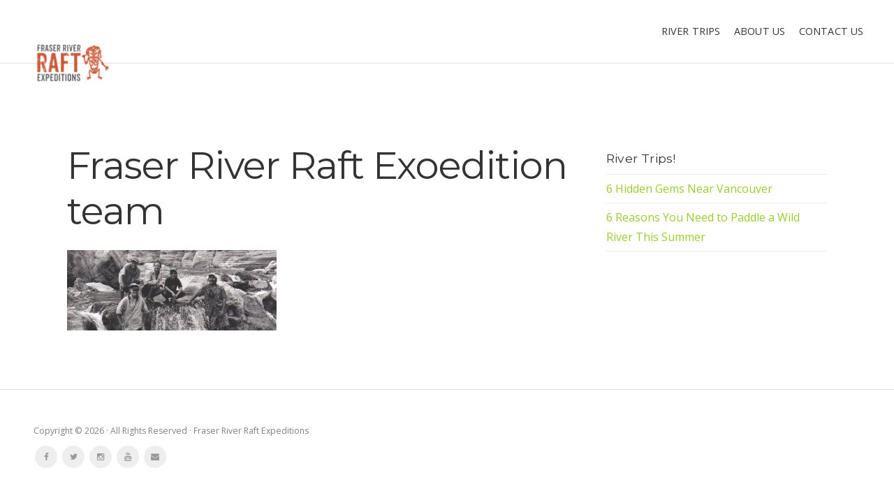

--- FILE ---
content_type: text/html; charset=UTF-8
request_url: http://www.fraserraft.com/about-us/img346-copy/
body_size: 15671
content:
<!DOCTYPE html>

<!-- paulirish.com/2008/conditional-stylesheets-vs-css-hacks-answer-neither/ -->
<!--[if lt IE 7]> <html class="no-js ie6 oldie" lang="en-US"> <![endif]-->
<!--[if IE 7]>    <html class="no-js ie7 oldie" lang="en-US"> <![endif]-->
<!--[if IE 8]>    <html class="no-js ie8 oldie" lang="en-US"> <![endif]-->
<!-- Consider adding an manifest.appcache: h5bp.com/d/Offline -->
<!--[if gt IE 8]><!--> <html class="no-js" lang="en-US"> <!--<![endif]-->

<head>

	<meta charset="UTF-8">
	
		
	<title>Fraser River Raft Expeditions</title>
	<link rel="Shortcut Icon" href="http://www.fraserraft.com/wp-content/themes/organic_purpose/images/favicon.ico" type="image/x-icon">
	
	<style type="text/css" media="screen">

body {
	}

.container .menu ul.children, .container .menu ul.sub-menu {
}

.container .menu .nav-arrow {
}

.content a, .content a:link, .content a:visited, #wrap .widget ul.menu li a {
	}

.content a:hover, .content a:focus, .content a:active,
#wrap .widget ul.menu li a:hover, #wrap .widget ul.menu li ul.sub-menu li a:hover,
#wrap .widget ul.menu .current_page_item a, #wrap .widget ul.menu .current-menu-item a {
	}

.content h1 a, .content h2 a, .content h3 a, .content h4 a, .content h5 a, .content h6 a,
.content h1 a:link, .content h2 a:link, .content h3 a:link, .content h4 a:link, .content h5 a:link, .content h6 a:link,
.content h1 a:visited, .content h2 a:visited, .content h3 a:visited, .content h4 a:visited, .content h5 a:visited, .content h6 a:visited {
	}

.content h1 a:hover, .content h2 a:hover, .content h3 a:hover, .content h4 a:hover, .content h5 a:hover, .content h6 a:hover,
.content h1 a:focus, .content h2 a:focus, .content h3 a:focus, .content h4 a:focus, .content h5 a:focus, .content h6 a:focus,
.content h1 a:active, .content h2 a:active, .content h3 a:active, .content h4 a:active, .content h5 a:active, .content h6 a:active,
.slideshow .headline a:hover, .slideshow .headline a:focus, .slideshow .headline a:active {
	}
</style>	
	<link rel="profile" href="http://gmpg.org/xfn/11">
	<link rel="pingback" href="http://www.fraserraft.com/xmlrpc.php">
    <link href="https://fonts.googleapis.com/css?family=Shrikhand" rel="stylesheet"> 
    <link href="https://fonts.googleapis.com/css?family=Montserrat" rel="stylesheet"> 
	
	<meta name='robots' content='index, follow, max-image-preview:large, max-snippet:-1, max-video-preview:-1' />
	<style>img:is([sizes="auto" i], [sizes^="auto," i]) { contain-intrinsic-size: 3000px 1500px }</style>
	
	<!-- This site is optimized with the Yoast SEO plugin v26.3 - https://yoast.com/wordpress/plugins/seo/ -->
	<link rel="canonical" href="http://www.fraserraft.com/about-us/img346-copy/" />
	<meta property="og:locale" content="en_US" />
	<meta property="og:type" content="article" />
	<meta property="og:title" content="Fraser River Raft Exoedition team - Fraser River Raft Expeditions" />
	<meta property="og:url" content="http://www.fraserraft.com/about-us/img346-copy/" />
	<meta property="og:site_name" content="Fraser River Raft Expeditions" />
	<meta property="article:publisher" content="https://www.facebook.com/fraserriverraft/" />
	<meta property="article:modified_time" content="2015-02-25T03:44:12+00:00" />
	<meta property="og:image" content="http://www.fraserraft.com/about-us/img346-copy" />
	<meta property="og:image:width" content="780" />
	<meta property="og:image:height" content="300" />
	<meta property="og:image:type" content="image/jpeg" />
	<script type="application/ld+json" class="yoast-schema-graph">{"@context":"https://schema.org","@graph":[{"@type":"WebPage","@id":"http://www.fraserraft.com/about-us/img346-copy/","url":"http://www.fraserraft.com/about-us/img346-copy/","name":"Fraser River Raft Exoedition team - Fraser River Raft Expeditions","isPartOf":{"@id":"https://www.fraserraft.com/#website"},"primaryImageOfPage":{"@id":"http://www.fraserraft.com/about-us/img346-copy/#primaryimage"},"image":{"@id":"http://www.fraserraft.com/about-us/img346-copy/#primaryimage"},"thumbnailUrl":"http://www.fraserraft.com/wp-content/uploads/2012/07/img346-copy.jpg","datePublished":"2014-03-27T06:22:56+00:00","dateModified":"2015-02-25T03:44:12+00:00","breadcrumb":{"@id":"http://www.fraserraft.com/about-us/img346-copy/#breadcrumb"},"inLanguage":"en-US","potentialAction":[{"@type":"ReadAction","target":["http://www.fraserraft.com/about-us/img346-copy/"]}]},{"@type":"ImageObject","inLanguage":"en-US","@id":"http://www.fraserraft.com/about-us/img346-copy/#primaryimage","url":"http://www.fraserraft.com/wp-content/uploads/2012/07/img346-copy.jpg","contentUrl":"http://www.fraserraft.com/wp-content/uploads/2012/07/img346-copy.jpg","width":"780","height":"300"},{"@type":"BreadcrumbList","@id":"http://www.fraserraft.com/about-us/img346-copy/#breadcrumb","itemListElement":[{"@type":"ListItem","position":1,"name":"Home","item":"http://www.fraserraft.com/"},{"@type":"ListItem","position":2,"name":"About Us","item":"http://www.fraserraft.com/about-us/"},{"@type":"ListItem","position":3,"name":"Fraser River Raft Exoedition team"}]},{"@type":"WebSite","@id":"https://www.fraserraft.com/#website","url":"https://www.fraserraft.com/","name":"Fraser River Raft Expeditions","description":"Rafting BC&#039;s Mightiest Rivers","potentialAction":[{"@type":"SearchAction","target":{"@type":"EntryPoint","urlTemplate":"https://www.fraserraft.com/?s={search_term_string}"},"query-input":{"@type":"PropertyValueSpecification","valueRequired":true,"valueName":"search_term_string"}}],"inLanguage":"en-US"}]}</script>
	<!-- / Yoast SEO plugin. -->


<link rel='dns-prefetch' href='//widget.adventurebucketlist.com' />
<link rel='dns-prefetch' href='//loader.adventurebucketlist.com' />
<link rel='dns-prefetch' href='//fonts.googleapis.com' />
<link rel="alternate" type="application/rss+xml" title="Fraser River Raft Expeditions &raquo; Feed" href="http://www.fraserraft.com/feed/" />
<script type="text/javascript">
/* <![CDATA[ */
window._wpemojiSettings = {"baseUrl":"https:\/\/s.w.org\/images\/core\/emoji\/16.0.1\/72x72\/","ext":".png","svgUrl":"https:\/\/s.w.org\/images\/core\/emoji\/16.0.1\/svg\/","svgExt":".svg","source":{"concatemoji":"http:\/\/www.fraserraft.com\/wp-includes\/js\/wp-emoji-release.min.js?ver=6.8.3"}};
/*! This file is auto-generated */
!function(s,n){var o,i,e;function c(e){try{var t={supportTests:e,timestamp:(new Date).valueOf()};sessionStorage.setItem(o,JSON.stringify(t))}catch(e){}}function p(e,t,n){e.clearRect(0,0,e.canvas.width,e.canvas.height),e.fillText(t,0,0);var t=new Uint32Array(e.getImageData(0,0,e.canvas.width,e.canvas.height).data),a=(e.clearRect(0,0,e.canvas.width,e.canvas.height),e.fillText(n,0,0),new Uint32Array(e.getImageData(0,0,e.canvas.width,e.canvas.height).data));return t.every(function(e,t){return e===a[t]})}function u(e,t){e.clearRect(0,0,e.canvas.width,e.canvas.height),e.fillText(t,0,0);for(var n=e.getImageData(16,16,1,1),a=0;a<n.data.length;a++)if(0!==n.data[a])return!1;return!0}function f(e,t,n,a){switch(t){case"flag":return n(e,"\ud83c\udff3\ufe0f\u200d\u26a7\ufe0f","\ud83c\udff3\ufe0f\u200b\u26a7\ufe0f")?!1:!n(e,"\ud83c\udde8\ud83c\uddf6","\ud83c\udde8\u200b\ud83c\uddf6")&&!n(e,"\ud83c\udff4\udb40\udc67\udb40\udc62\udb40\udc65\udb40\udc6e\udb40\udc67\udb40\udc7f","\ud83c\udff4\u200b\udb40\udc67\u200b\udb40\udc62\u200b\udb40\udc65\u200b\udb40\udc6e\u200b\udb40\udc67\u200b\udb40\udc7f");case"emoji":return!a(e,"\ud83e\udedf")}return!1}function g(e,t,n,a){var r="undefined"!=typeof WorkerGlobalScope&&self instanceof WorkerGlobalScope?new OffscreenCanvas(300,150):s.createElement("canvas"),o=r.getContext("2d",{willReadFrequently:!0}),i=(o.textBaseline="top",o.font="600 32px Arial",{});return e.forEach(function(e){i[e]=t(o,e,n,a)}),i}function t(e){var t=s.createElement("script");t.src=e,t.defer=!0,s.head.appendChild(t)}"undefined"!=typeof Promise&&(o="wpEmojiSettingsSupports",i=["flag","emoji"],n.supports={everything:!0,everythingExceptFlag:!0},e=new Promise(function(e){s.addEventListener("DOMContentLoaded",e,{once:!0})}),new Promise(function(t){var n=function(){try{var e=JSON.parse(sessionStorage.getItem(o));if("object"==typeof e&&"number"==typeof e.timestamp&&(new Date).valueOf()<e.timestamp+604800&&"object"==typeof e.supportTests)return e.supportTests}catch(e){}return null}();if(!n){if("undefined"!=typeof Worker&&"undefined"!=typeof OffscreenCanvas&&"undefined"!=typeof URL&&URL.createObjectURL&&"undefined"!=typeof Blob)try{var e="postMessage("+g.toString()+"("+[JSON.stringify(i),f.toString(),p.toString(),u.toString()].join(",")+"));",a=new Blob([e],{type:"text/javascript"}),r=new Worker(URL.createObjectURL(a),{name:"wpTestEmojiSupports"});return void(r.onmessage=function(e){c(n=e.data),r.terminate(),t(n)})}catch(e){}c(n=g(i,f,p,u))}t(n)}).then(function(e){for(var t in e)n.supports[t]=e[t],n.supports.everything=n.supports.everything&&n.supports[t],"flag"!==t&&(n.supports.everythingExceptFlag=n.supports.everythingExceptFlag&&n.supports[t]);n.supports.everythingExceptFlag=n.supports.everythingExceptFlag&&!n.supports.flag,n.DOMReady=!1,n.readyCallback=function(){n.DOMReady=!0}}).then(function(){return e}).then(function(){var e;n.supports.everything||(n.readyCallback(),(e=n.source||{}).concatemoji?t(e.concatemoji):e.wpemoji&&e.twemoji&&(t(e.twemoji),t(e.wpemoji)))}))}((window,document),window._wpemojiSettings);
/* ]]> */
</script>
<style id='wp-emoji-styles-inline-css' type='text/css'>

	img.wp-smiley, img.emoji {
		display: inline !important;
		border: none !important;
		box-shadow: none !important;
		height: 1em !important;
		width: 1em !important;
		margin: 0 0.07em !important;
		vertical-align: -0.1em !important;
		background: none !important;
		padding: 0 !important;
	}
</style>
<link rel='stylesheet' id='wp-block-library-css' href='http://www.fraserraft.com/wp-includes/css/dist/block-library/style.min.css?ver=6.8.3' type='text/css' media='all' />
<style id='classic-theme-styles-inline-css' type='text/css'>
/*! This file is auto-generated */
.wp-block-button__link{color:#fff;background-color:#32373c;border-radius:9999px;box-shadow:none;text-decoration:none;padding:calc(.667em + 2px) calc(1.333em + 2px);font-size:1.125em}.wp-block-file__button{background:#32373c;color:#fff;text-decoration:none}
</style>
<style id='global-styles-inline-css' type='text/css'>
:root{--wp--preset--aspect-ratio--square: 1;--wp--preset--aspect-ratio--4-3: 4/3;--wp--preset--aspect-ratio--3-4: 3/4;--wp--preset--aspect-ratio--3-2: 3/2;--wp--preset--aspect-ratio--2-3: 2/3;--wp--preset--aspect-ratio--16-9: 16/9;--wp--preset--aspect-ratio--9-16: 9/16;--wp--preset--color--black: #000000;--wp--preset--color--cyan-bluish-gray: #abb8c3;--wp--preset--color--white: #ffffff;--wp--preset--color--pale-pink: #f78da7;--wp--preset--color--vivid-red: #cf2e2e;--wp--preset--color--luminous-vivid-orange: #ff6900;--wp--preset--color--luminous-vivid-amber: #fcb900;--wp--preset--color--light-green-cyan: #7bdcb5;--wp--preset--color--vivid-green-cyan: #00d084;--wp--preset--color--pale-cyan-blue: #8ed1fc;--wp--preset--color--vivid-cyan-blue: #0693e3;--wp--preset--color--vivid-purple: #9b51e0;--wp--preset--gradient--vivid-cyan-blue-to-vivid-purple: linear-gradient(135deg,rgba(6,147,227,1) 0%,rgb(155,81,224) 100%);--wp--preset--gradient--light-green-cyan-to-vivid-green-cyan: linear-gradient(135deg,rgb(122,220,180) 0%,rgb(0,208,130) 100%);--wp--preset--gradient--luminous-vivid-amber-to-luminous-vivid-orange: linear-gradient(135deg,rgba(252,185,0,1) 0%,rgba(255,105,0,1) 100%);--wp--preset--gradient--luminous-vivid-orange-to-vivid-red: linear-gradient(135deg,rgba(255,105,0,1) 0%,rgb(207,46,46) 100%);--wp--preset--gradient--very-light-gray-to-cyan-bluish-gray: linear-gradient(135deg,rgb(238,238,238) 0%,rgb(169,184,195) 100%);--wp--preset--gradient--cool-to-warm-spectrum: linear-gradient(135deg,rgb(74,234,220) 0%,rgb(151,120,209) 20%,rgb(207,42,186) 40%,rgb(238,44,130) 60%,rgb(251,105,98) 80%,rgb(254,248,76) 100%);--wp--preset--gradient--blush-light-purple: linear-gradient(135deg,rgb(255,206,236) 0%,rgb(152,150,240) 100%);--wp--preset--gradient--blush-bordeaux: linear-gradient(135deg,rgb(254,205,165) 0%,rgb(254,45,45) 50%,rgb(107,0,62) 100%);--wp--preset--gradient--luminous-dusk: linear-gradient(135deg,rgb(255,203,112) 0%,rgb(199,81,192) 50%,rgb(65,88,208) 100%);--wp--preset--gradient--pale-ocean: linear-gradient(135deg,rgb(255,245,203) 0%,rgb(182,227,212) 50%,rgb(51,167,181) 100%);--wp--preset--gradient--electric-grass: linear-gradient(135deg,rgb(202,248,128) 0%,rgb(113,206,126) 100%);--wp--preset--gradient--midnight: linear-gradient(135deg,rgb(2,3,129) 0%,rgb(40,116,252) 100%);--wp--preset--font-size--small: 13px;--wp--preset--font-size--medium: 20px;--wp--preset--font-size--large: 36px;--wp--preset--font-size--x-large: 42px;--wp--preset--spacing--20: 0.44rem;--wp--preset--spacing--30: 0.67rem;--wp--preset--spacing--40: 1rem;--wp--preset--spacing--50: 1.5rem;--wp--preset--spacing--60: 2.25rem;--wp--preset--spacing--70: 3.38rem;--wp--preset--spacing--80: 5.06rem;--wp--preset--shadow--natural: 6px 6px 9px rgba(0, 0, 0, 0.2);--wp--preset--shadow--deep: 12px 12px 50px rgba(0, 0, 0, 0.4);--wp--preset--shadow--sharp: 6px 6px 0px rgba(0, 0, 0, 0.2);--wp--preset--shadow--outlined: 6px 6px 0px -3px rgba(255, 255, 255, 1), 6px 6px rgba(0, 0, 0, 1);--wp--preset--shadow--crisp: 6px 6px 0px rgba(0, 0, 0, 1);}:where(.is-layout-flex){gap: 0.5em;}:where(.is-layout-grid){gap: 0.5em;}body .is-layout-flex{display: flex;}.is-layout-flex{flex-wrap: wrap;align-items: center;}.is-layout-flex > :is(*, div){margin: 0;}body .is-layout-grid{display: grid;}.is-layout-grid > :is(*, div){margin: 0;}:where(.wp-block-columns.is-layout-flex){gap: 2em;}:where(.wp-block-columns.is-layout-grid){gap: 2em;}:where(.wp-block-post-template.is-layout-flex){gap: 1.25em;}:where(.wp-block-post-template.is-layout-grid){gap: 1.25em;}.has-black-color{color: var(--wp--preset--color--black) !important;}.has-cyan-bluish-gray-color{color: var(--wp--preset--color--cyan-bluish-gray) !important;}.has-white-color{color: var(--wp--preset--color--white) !important;}.has-pale-pink-color{color: var(--wp--preset--color--pale-pink) !important;}.has-vivid-red-color{color: var(--wp--preset--color--vivid-red) !important;}.has-luminous-vivid-orange-color{color: var(--wp--preset--color--luminous-vivid-orange) !important;}.has-luminous-vivid-amber-color{color: var(--wp--preset--color--luminous-vivid-amber) !important;}.has-light-green-cyan-color{color: var(--wp--preset--color--light-green-cyan) !important;}.has-vivid-green-cyan-color{color: var(--wp--preset--color--vivid-green-cyan) !important;}.has-pale-cyan-blue-color{color: var(--wp--preset--color--pale-cyan-blue) !important;}.has-vivid-cyan-blue-color{color: var(--wp--preset--color--vivid-cyan-blue) !important;}.has-vivid-purple-color{color: var(--wp--preset--color--vivid-purple) !important;}.has-black-background-color{background-color: var(--wp--preset--color--black) !important;}.has-cyan-bluish-gray-background-color{background-color: var(--wp--preset--color--cyan-bluish-gray) !important;}.has-white-background-color{background-color: var(--wp--preset--color--white) !important;}.has-pale-pink-background-color{background-color: var(--wp--preset--color--pale-pink) !important;}.has-vivid-red-background-color{background-color: var(--wp--preset--color--vivid-red) !important;}.has-luminous-vivid-orange-background-color{background-color: var(--wp--preset--color--luminous-vivid-orange) !important;}.has-luminous-vivid-amber-background-color{background-color: var(--wp--preset--color--luminous-vivid-amber) !important;}.has-light-green-cyan-background-color{background-color: var(--wp--preset--color--light-green-cyan) !important;}.has-vivid-green-cyan-background-color{background-color: var(--wp--preset--color--vivid-green-cyan) !important;}.has-pale-cyan-blue-background-color{background-color: var(--wp--preset--color--pale-cyan-blue) !important;}.has-vivid-cyan-blue-background-color{background-color: var(--wp--preset--color--vivid-cyan-blue) !important;}.has-vivid-purple-background-color{background-color: var(--wp--preset--color--vivid-purple) !important;}.has-black-border-color{border-color: var(--wp--preset--color--black) !important;}.has-cyan-bluish-gray-border-color{border-color: var(--wp--preset--color--cyan-bluish-gray) !important;}.has-white-border-color{border-color: var(--wp--preset--color--white) !important;}.has-pale-pink-border-color{border-color: var(--wp--preset--color--pale-pink) !important;}.has-vivid-red-border-color{border-color: var(--wp--preset--color--vivid-red) !important;}.has-luminous-vivid-orange-border-color{border-color: var(--wp--preset--color--luminous-vivid-orange) !important;}.has-luminous-vivid-amber-border-color{border-color: var(--wp--preset--color--luminous-vivid-amber) !important;}.has-light-green-cyan-border-color{border-color: var(--wp--preset--color--light-green-cyan) !important;}.has-vivid-green-cyan-border-color{border-color: var(--wp--preset--color--vivid-green-cyan) !important;}.has-pale-cyan-blue-border-color{border-color: var(--wp--preset--color--pale-cyan-blue) !important;}.has-vivid-cyan-blue-border-color{border-color: var(--wp--preset--color--vivid-cyan-blue) !important;}.has-vivid-purple-border-color{border-color: var(--wp--preset--color--vivid-purple) !important;}.has-vivid-cyan-blue-to-vivid-purple-gradient-background{background: var(--wp--preset--gradient--vivid-cyan-blue-to-vivid-purple) !important;}.has-light-green-cyan-to-vivid-green-cyan-gradient-background{background: var(--wp--preset--gradient--light-green-cyan-to-vivid-green-cyan) !important;}.has-luminous-vivid-amber-to-luminous-vivid-orange-gradient-background{background: var(--wp--preset--gradient--luminous-vivid-amber-to-luminous-vivid-orange) !important;}.has-luminous-vivid-orange-to-vivid-red-gradient-background{background: var(--wp--preset--gradient--luminous-vivid-orange-to-vivid-red) !important;}.has-very-light-gray-to-cyan-bluish-gray-gradient-background{background: var(--wp--preset--gradient--very-light-gray-to-cyan-bluish-gray) !important;}.has-cool-to-warm-spectrum-gradient-background{background: var(--wp--preset--gradient--cool-to-warm-spectrum) !important;}.has-blush-light-purple-gradient-background{background: var(--wp--preset--gradient--blush-light-purple) !important;}.has-blush-bordeaux-gradient-background{background: var(--wp--preset--gradient--blush-bordeaux) !important;}.has-luminous-dusk-gradient-background{background: var(--wp--preset--gradient--luminous-dusk) !important;}.has-pale-ocean-gradient-background{background: var(--wp--preset--gradient--pale-ocean) !important;}.has-electric-grass-gradient-background{background: var(--wp--preset--gradient--electric-grass) !important;}.has-midnight-gradient-background{background: var(--wp--preset--gradient--midnight) !important;}.has-small-font-size{font-size: var(--wp--preset--font-size--small) !important;}.has-medium-font-size{font-size: var(--wp--preset--font-size--medium) !important;}.has-large-font-size{font-size: var(--wp--preset--font-size--large) !important;}.has-x-large-font-size{font-size: var(--wp--preset--font-size--x-large) !important;}
:where(.wp-block-post-template.is-layout-flex){gap: 1.25em;}:where(.wp-block-post-template.is-layout-grid){gap: 1.25em;}
:where(.wp-block-columns.is-layout-flex){gap: 2em;}:where(.wp-block-columns.is-layout-grid){gap: 2em;}
:root :where(.wp-block-pullquote){font-size: 1.5em;line-height: 1.6;}
</style>
<link rel='stylesheet' id='WP_ABL_Plugin-css' href='http://www.fraserraft.com/wp-content/plugins/adventure-bucket-list/public/css/wp-abl-plugin-public.css?ver=1.0.0' type='text/css' media='all' />
<link rel='stylesheet' id='think-button-style-css' href='http://www.fraserraft.com/wp-content/plugins/contact-form-email/css/button.css?ver=6.8.3' type='text/css' media='all' />
<link rel='stylesheet' id='easingslider-css' href='http://www.fraserraft.com/wp-content/plugins/easing-slider/assets/css/public.min.css?ver=3.0.8' type='text/css' media='all' />
<style id='responsive-menu-inline-css' type='text/css'>
/** This file is major component of this plugin so please don't try to edit here. */
#rmp_menu_trigger-2554 {
  width: 45px;
  height: 45px;
  position: fixed;
  top: 10px;
  border-radius: 5px;
  display: none;
  text-decoration: none;
  right: 5%;
  background: #c2c2c2;
  transition: transform 0.5s, background-color 0.5s;
}
#rmp_menu_trigger-2554:hover, #rmp_menu_trigger-2554:focus {
  background: #c2c2c2;
  text-decoration: unset;
}
#rmp_menu_trigger-2554.is-active {
  background: #c2c2c2;
}
#rmp_menu_trigger-2554 .rmp-trigger-box {
  width: 25px;
  color: #ffffff;
}
#rmp_menu_trigger-2554 .rmp-trigger-icon-active, #rmp_menu_trigger-2554 .rmp-trigger-text-open {
  display: none;
}
#rmp_menu_trigger-2554.is-active .rmp-trigger-icon-active, #rmp_menu_trigger-2554.is-active .rmp-trigger-text-open {
  display: inline;
}
#rmp_menu_trigger-2554.is-active .rmp-trigger-icon-inactive, #rmp_menu_trigger-2554.is-active .rmp-trigger-text {
  display: none;
}
#rmp_menu_trigger-2554 .rmp-trigger-label {
  color: #ffffff;
  pointer-events: none;
  line-height: 13px;
  font-family: inherit;
  font-size: 7px;
  display: inline;
  text-transform: inherit;
}
#rmp_menu_trigger-2554 .rmp-trigger-label.rmp-trigger-label-top {
  display: block;
  margin-bottom: 12px;
}
#rmp_menu_trigger-2554 .rmp-trigger-label.rmp-trigger-label-bottom {
  display: block;
  margin-top: 12px;
}
#rmp_menu_trigger-2554 .responsive-menu-pro-inner {
  display: block;
}
#rmp_menu_trigger-2554 .rmp-trigger-icon-inactive .rmp-font-icon {
  color: #ffffff;
}
#rmp_menu_trigger-2554 .responsive-menu-pro-inner, #rmp_menu_trigger-2554 .responsive-menu-pro-inner::before, #rmp_menu_trigger-2554 .responsive-menu-pro-inner::after {
  width: 25px;
  height: 5px;
  background-color: #ffffff;
  border-radius: 4px;
  position: absolute;
}
#rmp_menu_trigger-2554 .rmp-trigger-icon-active .rmp-font-icon {
  color: #ffffff;
}
#rmp_menu_trigger-2554.is-active .responsive-menu-pro-inner, #rmp_menu_trigger-2554.is-active .responsive-menu-pro-inner::before, #rmp_menu_trigger-2554.is-active .responsive-menu-pro-inner::after {
  background-color: #ffffff;
}
#rmp_menu_trigger-2554:hover .rmp-trigger-icon-inactive .rmp-font-icon {
  color: #ffffff;
}
#rmp_menu_trigger-2554:not(.is-active):hover .responsive-menu-pro-inner, #rmp_menu_trigger-2554:not(.is-active):hover .responsive-menu-pro-inner::before, #rmp_menu_trigger-2554:not(.is-active):hover .responsive-menu-pro-inner::after {
  background-color: #ffffff;
}
#rmp_menu_trigger-2554 .responsive-menu-pro-inner::before {
  top: 10px;
}
#rmp_menu_trigger-2554 .responsive-menu-pro-inner::after {
  bottom: 10px;
}
#rmp_menu_trigger-2554.is-active .responsive-menu-pro-inner::after {
  bottom: 0;
}
/* Hamburger menu styling */
@media screen and (max-width: 992px) {
  /** Menu Title Style */
  /** Menu Additional Content Style */
  #rmp_menu_trigger-2554 {
    display: block;
  }
  #rmp-container-2554 {
    position: fixed;
    top: 0;
    margin: 0;
    transition: transform 0.5s;
    overflow: auto;
    display: block;
    width: 75%;
    background-color: #ffffff;
    background-image: url("");
    height: 100%;
    left: 0;
    padding-top: 0px;
    padding-left: 0px;
    padding-bottom: 0px;
    padding-right: 0px;
  }
  #rmp-menu-wrap-2554 {
    padding-top: 0px;
    padding-left: 0px;
    padding-bottom: 0px;
    padding-right: 0px;
    background-color: #ffffff;
  }
  #rmp-menu-wrap-2554 .rmp-menu, #rmp-menu-wrap-2554 .rmp-submenu {
    width: 100%;
    box-sizing: border-box;
    margin: 0;
    padding: 0;
  }
  #rmp-menu-wrap-2554 .rmp-submenu-depth-1 .rmp-menu-item-link {
    padding-left: 10%;
  }
  #rmp-menu-wrap-2554 .rmp-submenu-depth-2 .rmp-menu-item-link {
    padding-left: 15%;
  }
  #rmp-menu-wrap-2554 .rmp-submenu-depth-3 .rmp-menu-item-link {
    padding-left: 20%;
  }
  #rmp-menu-wrap-2554 .rmp-submenu-depth-4 .rmp-menu-item-link {
    padding-left: 25%;
  }
  #rmp-menu-wrap-2554 .rmp-submenu.rmp-submenu-open {
    display: block;
  }
  #rmp-menu-wrap-2554 .rmp-menu-item {
    width: 100%;
    list-style: none;
    margin: 0;
  }
  #rmp-menu-wrap-2554 .rmp-menu-item-link {
    height: 60px;
    line-height: 60px;
    font-size: 35px;
    border-bottom: 1px solid #545557;
    font-family: inherit;
    color: #545557;
    text-align: left;
    background-color: #ffffff;
    font-weight: normal;
    letter-spacing: 0px;
    display: block;
    box-sizing: border-box;
    width: 100%;
    text-decoration: none;
    position: relative;
    overflow: hidden;
    transition: background-color 0.5s, border-color 0.5s, 0.5s;
    padding: 0 5%;
    padding-right: 50px;
  }
  #rmp-menu-wrap-2554 .rmp-menu-item-link:after, #rmp-menu-wrap-2554 .rmp-menu-item-link:before {
    display: none;
  }
  #rmp-menu-wrap-2554 .rmp-menu-item-link:hover, #rmp-menu-wrap-2554 .rmp-menu-item-link:focus {
    color: #ffffff;
    border-color: #ce583f;
    background-color: #ce583f;
  }
  #rmp-menu-wrap-2554 .rmp-menu-item-link:focus {
    outline: none;
    border-color: unset;
    box-shadow: unset;
  }
  #rmp-menu-wrap-2554 .rmp-menu-item-link .rmp-font-icon {
    height: 60px;
    line-height: 60px;
    margin-right: 10px;
    font-size: 35px;
  }
  #rmp-menu-wrap-2554 .rmp-menu-current-item .rmp-menu-item-link {
    color: #545557;
    border-color: #545557;
    background-color: #ce583f;
  }
  #rmp-menu-wrap-2554 .rmp-menu-current-item .rmp-menu-item-link:hover, #rmp-menu-wrap-2554 .rmp-menu-current-item .rmp-menu-item-link:focus {
    color: #000000;
    border-color: #ce583f;
    background-color: #ce583f;
  }
  #rmp-menu-wrap-2554 .rmp-menu-subarrow {
    position: absolute;
    top: 0;
    bottom: 0;
    text-align: center;
    overflow: hidden;
    background-size: cover;
    overflow: hidden;
    right: 0;
    border-left-style: solid;
    border-left-color: #212121;
    border-left-width: 1px;
    height: 40px;
    width: 40px;
    color: #ffffff;
    background-color: #212121;
  }
  #rmp-menu-wrap-2554 .rmp-menu-subarrow svg {
    fill: #ffffff;
  }
  #rmp-menu-wrap-2554 .rmp-menu-subarrow:hover {
    color: #ffffff;
    border-color: #3f3f3f;
    background-color: #3f3f3f;
  }
  #rmp-menu-wrap-2554 .rmp-menu-subarrow:hover svg {
    fill: #ffffff;
  }
  #rmp-menu-wrap-2554 .rmp-menu-subarrow .rmp-font-icon {
    margin-right: unset;
  }
  #rmp-menu-wrap-2554 .rmp-menu-subarrow * {
    vertical-align: middle;
    line-height: 40px;
  }
  #rmp-menu-wrap-2554 .rmp-menu-subarrow-active {
    display: block;
    background-size: cover;
    color: #ffffff;
    border-color: #212121;
    background-color: #212121;
  }
  #rmp-menu-wrap-2554 .rmp-menu-subarrow-active svg {
    fill: #ffffff;
  }
  #rmp-menu-wrap-2554 .rmp-menu-subarrow-active:hover {
    color: #ffffff;
    border-color: #3f3f3f;
    background-color: #3f3f3f;
  }
  #rmp-menu-wrap-2554 .rmp-menu-subarrow-active:hover svg {
    fill: #ffffff;
  }
  #rmp-menu-wrap-2554 .rmp-submenu {
    display: none;
  }
  #rmp-menu-wrap-2554 .rmp-submenu .rmp-menu-item-link {
    height: 60px;
    line-height: 60px;
    letter-spacing: 0px;
    font-size: 35px;
    border-bottom: 1px solid #545557;
    font-family: inherit;
    font-weight: normal;
    color: #545557;
    text-align: left;
    background-color: #ffffff;
  }
  #rmp-menu-wrap-2554 .rmp-submenu .rmp-menu-item-link:hover, #rmp-menu-wrap-2554 .rmp-submenu .rmp-menu-item-link:focus {
    color: #ffffff;
    border-color: #ce583f;
    background-color: #ce583f;
  }
  #rmp-menu-wrap-2554 .rmp-submenu .rmp-menu-current-item .rmp-menu-item-link {
    color: #545557;
    border-color: #545557;
    background-color: #ce583f;
  }
  #rmp-menu-wrap-2554 .rmp-submenu .rmp-menu-current-item .rmp-menu-item-link:hover, #rmp-menu-wrap-2554 .rmp-submenu .rmp-menu-current-item .rmp-menu-item-link:focus {
    color: #000000;
    border-color: #ce583f;
    background-color: #ce583f;
  }
  #rmp-menu-wrap-2554 .rmp-submenu .rmp-menu-subarrow {
    right: 0;
    border-right: unset;
    border-left-style: solid;
    border-left-color: #212121;
    border-left-width: 1px;
    height: 40px;
    line-height: 40px;
    width: 40px;
    color: #ffffff;
    background-color: #212121;
  }
  #rmp-menu-wrap-2554 .rmp-submenu .rmp-menu-subarrow:hover {
    color: #ffffff;
    border-color: #3f3f3f;
    background-color: #3f3f3f;
  }
  #rmp-menu-wrap-2554 .rmp-submenu .rmp-menu-subarrow-active {
    color: #ffffff;
    border-color: #212121;
    background-color: #212121;
  }
  #rmp-menu-wrap-2554 .rmp-submenu .rmp-menu-subarrow-active:hover {
    color: #ffffff;
    border-color: #3f3f3f;
    background-color: #3f3f3f;
  }
  #rmp-menu-wrap-2554 .rmp-menu-item-description {
    margin: 0;
    padding: 5px 5%;
    opacity: 0.8;
    color: #545557;
  }
  #rmp-search-box-2554 {
    display: block;
    padding-top: 0px;
    padding-left: 5%;
    padding-bottom: 0px;
    padding-right: 5%;
  }
  #rmp-search-box-2554 .rmp-search-form {
    margin: 0;
  }
  #rmp-search-box-2554 .rmp-search-box {
    background: #ffffff;
    border: 1px solid #dadada;
    color: #333333;
    width: 100%;
    padding: 0 5%;
    border-radius: 30px;
    height: 45px;
    -webkit-appearance: none;
  }
  #rmp-search-box-2554 .rmp-search-box::placeholder {
    color: #c7c7cd;
  }
  #rmp-search-box-2554 .rmp-search-box:focus {
    background-color: #ffffff;
    outline: 2px solid #dadada;
    color: #333333;
  }
  #rmp-menu-title-2554 {
    background-color: #212121;
    color: #ffffff;
    text-align: left;
    font-size: 25px;
    padding-top: 10%;
    padding-left: 5%;
    padding-bottom: 0%;
    padding-right: 5%;
    font-weight: 400;
    transition: background-color 0.5s, border-color 0.5s, color 0.5s;
  }
  #rmp-menu-title-2554:hover {
    background-color: #212121;
    color: #ffffff;
  }
  #rmp-menu-title-2554 > .rmp-menu-title-link {
    color: #ffffff;
    width: 100%;
    background-color: unset;
    text-decoration: none;
  }
  #rmp-menu-title-2554 > .rmp-menu-title-link:hover {
    color: #ffffff;
  }
  #rmp-menu-title-2554 .rmp-font-icon {
    font-size: 25px;
  }
  #rmp-menu-additional-content-2554 {
    padding-top: 0px;
    padding-left: 5%;
    padding-bottom: 0px;
    padding-right: 5%;
    color: #ffffff;
    text-align: center;
    font-size: 16px;
  }
}
/**
This file contents common styling of menus.
*/
.rmp-container {
  display: none;
  visibility: visible;
  padding: 0px 0px 0px 0px;
  z-index: 99998;
  transition: all 0.3s;
  /** Scrolling bar in menu setting box **/
}
.rmp-container.rmp-fade-top, .rmp-container.rmp-fade-left, .rmp-container.rmp-fade-right, .rmp-container.rmp-fade-bottom {
  display: none;
}
.rmp-container.rmp-slide-left, .rmp-container.rmp-push-left {
  transform: translateX(-100%);
  -ms-transform: translateX(-100%);
  -webkit-transform: translateX(-100%);
  -moz-transform: translateX(-100%);
}
.rmp-container.rmp-slide-left.rmp-menu-open, .rmp-container.rmp-push-left.rmp-menu-open {
  transform: translateX(0);
  -ms-transform: translateX(0);
  -webkit-transform: translateX(0);
  -moz-transform: translateX(0);
}
.rmp-container.rmp-slide-right, .rmp-container.rmp-push-right {
  transform: translateX(100%);
  -ms-transform: translateX(100%);
  -webkit-transform: translateX(100%);
  -moz-transform: translateX(100%);
}
.rmp-container.rmp-slide-right.rmp-menu-open, .rmp-container.rmp-push-right.rmp-menu-open {
  transform: translateX(0);
  -ms-transform: translateX(0);
  -webkit-transform: translateX(0);
  -moz-transform: translateX(0);
}
.rmp-container.rmp-slide-top, .rmp-container.rmp-push-top {
  transform: translateY(-100%);
  -ms-transform: translateY(-100%);
  -webkit-transform: translateY(-100%);
  -moz-transform: translateY(-100%);
}
.rmp-container.rmp-slide-top.rmp-menu-open, .rmp-container.rmp-push-top.rmp-menu-open {
  transform: translateY(0);
  -ms-transform: translateY(0);
  -webkit-transform: translateY(0);
  -moz-transform: translateY(0);
}
.rmp-container.rmp-slide-bottom, .rmp-container.rmp-push-bottom {
  transform: translateY(100%);
  -ms-transform: translateY(100%);
  -webkit-transform: translateY(100%);
  -moz-transform: translateY(100%);
}
.rmp-container.rmp-slide-bottom.rmp-menu-open, .rmp-container.rmp-push-bottom.rmp-menu-open {
  transform: translateX(0);
  -ms-transform: translateX(0);
  -webkit-transform: translateX(0);
  -moz-transform: translateX(0);
}
.rmp-container::-webkit-scrollbar {
  width: 0px;
}
.rmp-container ::-webkit-scrollbar-track {
  box-shadow: inset 0 0 5px transparent;
}
.rmp-container ::-webkit-scrollbar-thumb {
  background: transparent;
}
.rmp-container ::-webkit-scrollbar-thumb:hover {
  background: transparent;
}
.rmp-container .rmp-menu-wrap .rmp-menu {
  transition: none;
  border-radius: 0;
  box-shadow: none;
  background: none;
  border: 0;
  bottom: auto;
  box-sizing: border-box;
  clip: auto;
  color: #666;
  display: block;
  float: none;
  font-family: inherit;
  font-size: 14px;
  height: auto;
  left: auto;
  line-height: 1.7;
  list-style-type: none;
  margin: 0;
  min-height: auto;
  max-height: none;
  opacity: 1;
  outline: none;
  overflow: visible;
  padding: 0;
  position: relative;
  pointer-events: auto;
  right: auto;
  text-align: left;
  text-decoration: none;
  text-indent: 0;
  text-transform: none;
  transform: none;
  top: auto;
  visibility: inherit;
  width: auto;
  word-wrap: break-word;
  white-space: normal;
}
.rmp-container .rmp-menu-additional-content {
  display: block;
  word-break: break-word;
}
.rmp-container .rmp-menu-title {
  display: flex;
  flex-direction: column;
}
.rmp-container .rmp-menu-title .rmp-menu-title-image {
  max-width: 100%;
  margin-bottom: 15px;
  display: block;
  margin: auto;
  margin-bottom: 15px;
}
button.rmp_menu_trigger {
  z-index: 999999;
  overflow: hidden;
  outline: none;
  border: 0;
  display: none;
  margin: 0;
  transition: transform 0.5s, background-color 0.5s;
  padding: 0;
}
button.rmp_menu_trigger .responsive-menu-pro-inner::before, button.rmp_menu_trigger .responsive-menu-pro-inner::after {
  content: "";
  display: block;
}
button.rmp_menu_trigger .responsive-menu-pro-inner::before {
  top: 10px;
}
button.rmp_menu_trigger .responsive-menu-pro-inner::after {
  bottom: 10px;
}
button.rmp_menu_trigger .rmp-trigger-box {
  width: 40px;
  display: inline-block;
  position: relative;
  pointer-events: none;
  vertical-align: super;
}
/*  Menu Trigger Boring Animation */
.rmp-menu-trigger-boring .responsive-menu-pro-inner {
  transition-property: none;
}
.rmp-menu-trigger-boring .responsive-menu-pro-inner::after, .rmp-menu-trigger-boring .responsive-menu-pro-inner::before {
  transition-property: none;
}
.rmp-menu-trigger-boring.is-active .responsive-menu-pro-inner {
  transform: rotate(45deg);
}
.rmp-menu-trigger-boring.is-active .responsive-menu-pro-inner:before {
  top: 0;
  opacity: 0;
}
.rmp-menu-trigger-boring.is-active .responsive-menu-pro-inner:after {
  bottom: 0;
  transform: rotate(-90deg);
}

</style>
<link rel='stylesheet' id='dashicons-css' href='http://www.fraserraft.com/wp-includes/css/dashicons.min.css?ver=6.8.3' type='text/css' media='all' />
<link rel='stylesheet' id='uaf_client_css-css' href='http://www.fraserraft.com/wp-content/uploads/useanyfont/uaf.css?ver=1757971131' type='text/css' media='all' />
<link rel='stylesheet' id='parent-style-css' href='http://www.fraserraft.com/wp-content/themes/organic_purpose/style.css?ver=6.8.3' type='text/css' media='all' />
<link rel='stylesheet' id='child-style-css' href='http://www.fraserraft.com/wp-content/themes/fraser/style.css?ver=6.8.3' type='text/css' media='all' />
<link rel='stylesheet' id='purpose-style-css' href='http://www.fraserraft.com/wp-content/themes/fraser/style.css?ver=6.8.3' type='text/css' media='all' />
<link rel='stylesheet' id='purpose-style-mobile-css' href='http://www.fraserraft.com/wp-content/themes/organic_purpose/css/style-mobile.css?ver=1.0' type='text/css' media='all' />
<!--[if lt IE 9]>
<link rel='stylesheet' id='purpose-style-ie8-css' href='http://www.fraserraft.com/wp-content/themes/organic_purpose/css/style-ie8.css?ver=1.0' type='text/css' media='all' />
<![endif]-->
<link rel='stylesheet' id='purpose_open_sans-css' href='http://fonts.googleapis.com/css?family=Open+Sans%3A400%2C300%2C600%2C700%2C800%2C800italic%2C700italic%2C600italic%2C400italic%2C300italic&#038;ver=6.8.3' type='text/css' media='all' />
<link rel='stylesheet' id='purpose_raleway-css' href='http://fonts.googleapis.com/css?family=Raleway%3A400%2C200%2C300%2C800%2C700%2C500%2C600%2C900%2C100&#038;ver=6.8.3' type='text/css' media='all' />
<link rel='stylesheet' id='purpose_montserrat-css' href='http://fonts.googleapis.com/css?family=Montserrat%3A400%2C700&#038;ver=6.8.3' type='text/css' media='all' />
<link rel='stylesheet' id='purpose_droid_serif-css' href='http://fonts.googleapis.com/css?family=Droid+Serif%3A400%2C400italic%2C700%2C700italic&#038;ver=6.8.3' type='text/css' media='all' />
<link rel='stylesheet' id='organic-shortcodes-css' href='http://www.fraserraft.com/wp-content/themes/organic_purpose/organic-shortcodes/css/organic-shortcodes.css?ver=1.0' type='text/css' media='all' />
<!--[if lt IE 9]>
<link rel='stylesheet' id='organic-shortcodes-ie8-css' href='http://www.fraserraft.com/wp-content/themes/organic_purpose/organic-shortcodes/css/organic-shortcodes-ie8.css?ver=1.0' type='text/css' media='all' />
<![endif]-->
<link rel='stylesheet' id='font-awesome-css' href='http://www.fraserraft.com/wp-content/themes/organic_purpose/organic-shortcodes/css/font-awesome.css?ver=1.0' type='text/css' media='all' />
<link rel='stylesheet' id='abl-css-css' href='https://loader.adventurebucketlist.com/styles.css?ver=6.8.3' type='text/css' media='all' />
<link rel='stylesheet' id='jquery.lightbox.min.css-css' href='http://www.fraserraft.com/wp-content/plugins/wp-jquery-lightbox/lightboxes/wp-jquery-lightbox/styles/lightbox.min.css?ver=2.3.4' type='text/css' media='all' />
<link rel='stylesheet' id='jqlb-overrides-css' href='http://www.fraserraft.com/wp-content/plugins/wp-jquery-lightbox/lightboxes/wp-jquery-lightbox/styles/overrides.css?ver=2.3.4' type='text/css' media='all' />
<style id='jqlb-overrides-inline-css' type='text/css'>

			#outerImageContainer {
				box-shadow: 0 0 4px 2px rgba(0,0,0,.2);
			}
			#imageContainer{
				padding: 6px;
			}
			#imageDataContainer {
				box-shadow: none;
				z-index: auto;
			}
			#prevArrow,
			#nextArrow{
				background-color: rgba(255,255,255,.7;
				color: #000000;
			}
</style>
<script type="text/javascript" src="http://www.fraserraft.com/wp-includes/js/tinymce/tinymce.min.js?ver=49110-20250317" id="wp-tinymce-root-js"></script>
<script type="text/javascript" src="http://www.fraserraft.com/wp-includes/js/tinymce/plugins/compat3x/plugin.min.js?ver=49110-20250317" id="wp-tinymce-js"></script>
<script type="text/javascript" src="http://www.fraserraft.com/wp-includes/js/jquery/jquery.min.js?ver=3.7.1" id="jquery-core-js"></script>
<script type="text/javascript" src="http://www.fraserraft.com/wp-includes/js/jquery/jquery-migrate.min.js?ver=3.4.1" id="jquery-migrate-js"></script>
<script type="text/javascript" src="https://widget.adventurebucketlist.com/js/jquery-button.js?ver=6.8.3" id="widget-abl-js"></script>
<script type="text/javascript" src="http://www.fraserraft.com/wp-content/plugins/adventure-bucket-list/public/js/wp-abl-plugin-public.js?ver=1.0.0" id="WP_ABL_Plugin-js"></script>
<script type="text/javascript" src="http://www.fraserraft.com/wp-content/plugins/easing-slider/assets/js/public.min.js?ver=3.0.8" id="easingslider-js"></script>
<script type="text/javascript" id="rmp_menu_scripts-js-extra">
/* <![CDATA[ */
var rmp_menu = {"ajaxURL":"http:\/\/www.fraserraft.com\/wp-admin\/admin-ajax.php","wp_nonce":"64e7775ae6","menu":[{"menu_theme":null,"theme_type":"default","theme_location_menu":"","submenu_submenu_arrow_width":"40","submenu_submenu_arrow_width_unit":"px","submenu_submenu_arrow_height":"40","submenu_submenu_arrow_height_unit":"px","submenu_arrow_position":"right","submenu_sub_arrow_background_colour":"#212121","submenu_sub_arrow_background_hover_colour":"#3f3f3f","submenu_sub_arrow_background_colour_active":"#212121","submenu_sub_arrow_background_hover_colour_active":"#3f3f3f","submenu_sub_arrow_border_width":"1","submenu_sub_arrow_border_width_unit":"px","submenu_sub_arrow_border_colour":"#212121","submenu_sub_arrow_border_hover_colour":"#3f3f3f","submenu_sub_arrow_border_colour_active":"#212121","submenu_sub_arrow_border_hover_colour_active":"#3f3f3f","submenu_sub_arrow_shape_colour":"#ffffff","submenu_sub_arrow_shape_hover_colour":"#ffffff","submenu_sub_arrow_shape_colour_active":"#ffffff","submenu_sub_arrow_shape_hover_colour_active":"#ffffff","use_header_bar":"off","header_bar_items_order":"{\"logo\":\"on\",\"title\":\"on\",\"search\":\"on\",\"html content\":\"on\"}","header_bar_title":"","header_bar_html_content":"","header_bar_logo":"","header_bar_logo_link":"","header_bar_logo_width":"","header_bar_logo_width_unit":"%","header_bar_logo_height":"","header_bar_logo_height_unit":"%","header_bar_height":"80","header_bar_height_unit":"px","header_bar_padding":{"top":"0px","right":"5%","bottom":"0px","left":"5%"},"header_bar_font":"","header_bar_font_size":"14","header_bar_font_size_unit":"px","header_bar_text_color":"#ffffff","header_bar_background_color":"#ffffff","header_bar_breakpoint":"800","header_bar_position_type":"fixed","header_bar_adjust_page":null,"header_bar_scroll_enable":"off","header_bar_scroll_background_color":"#36bdf6","mobile_breakpoint":"600","tablet_breakpoint":"992","transition_speed":"0.5","sub_menu_speed":"0.2","show_menu_on_page_load":"","menu_disable_scrolling":"off","menu_overlay":"off","menu_overlay_colour":"rgba(0, 0, 0, 0.7)","desktop_menu_width":"","desktop_menu_width_unit":"%","desktop_menu_positioning":"fixed","desktop_menu_side":"","desktop_menu_to_hide":"","use_current_theme_location":"off","mega_menu":{"225":"off","227":"off","229":"off","228":"off","226":"off"},"desktop_submenu_open_animation":"","desktop_submenu_open_animation_speed":"0ms","desktop_submenu_open_on_click":"","desktop_menu_hide_and_show":"","menu_name":"Default Menu","menu_to_use":"main","different_menu_for_mobile":"off","menu_to_use_in_mobile":"main-menu","use_mobile_menu":"on","use_tablet_menu":"on","use_desktop_menu":"","menu_display_on":"all-pages","menu_to_hide":"","submenu_descriptions_on":"","custom_walker":"","menu_background_colour":"#ffffff","menu_depth":"5","smooth_scroll_on":"off","smooth_scroll_speed":"500","menu_font_icons":[],"menu_links_height":"60","menu_links_height_unit":"px","menu_links_line_height":"60","menu_links_line_height_unit":"px","menu_depth_0":"5","menu_depth_0_unit":"%","menu_font_size":"35","menu_font_size_unit":"px","menu_font":"","menu_font_weight":"normal","menu_text_alignment":"left","menu_text_letter_spacing":"","menu_word_wrap":"off","menu_link_colour":"#545557","menu_link_hover_colour":"#ffffff","menu_current_link_colour":"#545557","menu_current_link_hover_colour":"#000000","menu_item_background_colour":"#ffffff","menu_item_background_hover_colour":"#ce583f","menu_current_item_background_colour":"#ce583f","menu_current_item_background_hover_colour":"#ce583f","menu_border_width":"1","menu_border_width_unit":"px","menu_item_border_colour":"#545557","menu_item_border_colour_hover":"#ce583f","menu_current_item_border_colour":"#545557","menu_current_item_border_hover_colour":"#ce583f","submenu_links_height":"60","submenu_links_height_unit":"px","submenu_links_line_height":"60","submenu_links_line_height_unit":"px","menu_depth_side":"left","menu_depth_1":"10","menu_depth_1_unit":"%","menu_depth_2":"15","menu_depth_2_unit":"%","menu_depth_3":"20","menu_depth_3_unit":"%","menu_depth_4":"25","menu_depth_4_unit":"%","submenu_item_background_colour":"#ffffff","submenu_item_background_hover_colour":"#ce583f","submenu_current_item_background_colour":"#ce583f","submenu_current_item_background_hover_colour":"#ce583f","submenu_border_width":"1","submenu_border_width_unit":"px","submenu_item_border_colour":"#545557","submenu_item_border_colour_hover":"#ce583f","submenu_current_item_border_colour":"#545557","submenu_current_item_border_hover_colour":"#ce583f","submenu_font_size":"35","submenu_font_size_unit":"px","submenu_font":"","submenu_font_weight":"normal","submenu_text_letter_spacing":"","submenu_text_alignment":"left","submenu_link_colour":"#545557","submenu_link_hover_colour":"#ffffff","submenu_current_link_colour":"#545557","submenu_current_link_hover_colour":"#000000","inactive_arrow_shape":"\u25bc","active_arrow_shape":"\u25b2","inactive_arrow_font_icon":"","active_arrow_font_icon":"","inactive_arrow_image":"","active_arrow_image":"","submenu_arrow_width":"40","submenu_arrow_width_unit":"px","submenu_arrow_height":"40","submenu_arrow_height_unit":"px","arrow_position":"right","menu_sub_arrow_shape_colour":"#ffffff","menu_sub_arrow_shape_hover_colour":"#ffffff","menu_sub_arrow_shape_colour_active":"#ffffff","menu_sub_arrow_shape_hover_colour_active":"#ffffff","menu_sub_arrow_border_width":"1","menu_sub_arrow_border_width_unit":"px","menu_sub_arrow_border_colour":"#212121","menu_sub_arrow_border_hover_colour":"#3f3f3f","menu_sub_arrow_border_colour_active":"#212121","menu_sub_arrow_border_hover_colour_active":"#3f3f3f","menu_sub_arrow_background_colour":"#212121","menu_sub_arrow_background_hover_colour":"#3f3f3f","menu_sub_arrow_background_colour_active":"#212121","menu_sub_arrow_background_hover_colour_active":"#3f3f3f","fade_submenus":"off","fade_submenus_side":"left","fade_submenus_delay":"100","fade_submenus_speed":"500","use_slide_effect":"off","slide_effect_back_to_text":"Back","accordion_animation":"off","auto_expand_all_submenus":"off","auto_expand_current_submenus":"off","menu_item_click_to_trigger_submenu":"off","button_width":"45","button_width_unit":"px","button_height":"45","button_height_unit":"px","button_background_colour":"#c2c2c2","button_background_colour_hover":"#c2c2c2","button_background_colour_active":"#c2c2c2","toggle_button_border_radius":"5","button_transparent_background":"off","button_left_or_right":"right","button_position_type":"fixed","button_distance_from_side":"5","button_distance_from_side_unit":"%","button_top":"10","button_top_unit":"px","button_push_with_animation":"off","button_click_animation":"boring","button_line_margin":"5","button_line_margin_unit":"px","button_line_width":"25","button_line_width_unit":"px","button_line_height":"5","button_line_height_unit":"px","button_line_colour":"#ffffff","button_line_colour_hover":"#ffffff","button_line_colour_active":"#ffffff","button_font_icon":"","button_font_icon_when_clicked":"","button_image":"","button_image_when_clicked":"","button_title":"","button_title_open":"","button_title_position":"left","menu_container_columns":"","button_font":"","button_font_size":"7","button_font_size_unit":"px","button_title_line_height":"13","button_title_line_height_unit":"px","button_text_colour":"#ffffff","button_trigger_type_click":"on","button_trigger_type_hover":"off","button_click_trigger":"#responsive-menu-button","items_order":{"title":"on","menu":"on","search":"","additional content":""},"menu_title":"","menu_title_link":"","menu_title_link_location":"_self","menu_title_image":"","menu_title_font_icon":"","menu_title_section_padding":{"top":"10%","right":"5%","bottom":"0%","left":"5%"},"menu_title_background_colour":"#212121","menu_title_background_hover_colour":"#212121","menu_title_font_size":"25","menu_title_font_size_unit":"px","menu_title_alignment":"left","menu_title_font_weight":"400","menu_title_font_family":"","menu_title_colour":"#ffffff","menu_title_hover_colour":"#ffffff","menu_title_image_width":null,"menu_title_image_width_unit":"%","menu_title_image_height":null,"menu_title_image_height_unit":"px","menu_additional_content":"","menu_additional_section_padding":{"left":"5%","top":"0px","right":"5%","bottom":"0px"},"menu_additional_content_font_size":"16","menu_additional_content_font_size_unit":"px","menu_additional_content_alignment":"center","menu_additional_content_colour":"#ffffff","menu_search_box_text":"Search","menu_search_box_code":"","menu_search_section_padding":{"left":"5%","top":"0px","right":"5%","bottom":"0px"},"menu_search_box_height":"45","menu_search_box_height_unit":"px","menu_search_box_border_radius":"30","menu_search_box_text_colour":"#333333","menu_search_box_background_colour":"#ffffff","menu_search_box_placeholder_colour":"#c7c7cd","menu_search_box_border_colour":"#dadada","menu_section_padding":{"top":"0px","right":"0px","bottom":"0px","left":"0px"},"menu_width":"75","menu_width_unit":"%","menu_maximum_width":"","menu_maximum_width_unit":"px","menu_minimum_width":"","menu_minimum_width_unit":"px","menu_auto_height":"off","menu_container_padding":{"top":"0px","right":"0px","bottom":"0px","left":"0px"},"menu_container_background_colour":"#ffffff","menu_background_image":"","animation_type":"slide","menu_appear_from":"left","animation_speed":"0.5","page_wrapper":"","menu_close_on_body_click":"off","menu_close_on_scroll":"off","menu_close_on_link_click":"off","enable_touch_gestures":"","breakpoint":"992","menu_depth_5":"30","menu_depth_5_unit":"%","keyboard_shortcut_close_menu":"27,37","keyboard_shortcut_open_menu":"32,39","button_image_alt":"","button_image_alt_when_clicked":"","button_font_icon_type":"font-awesome","button_font_icon_when_clicked_type":"font-awesome","button_trigger_type":"click","active_arrow_image_alt":"","inactive_arrow_image_alt":"","active_arrow_font_icon_type":"font-awesome","inactive_arrow_font_icon_type":"font-awesome","menu_adjust_for_wp_admin_bar":"off","menu_title_image_alt":"","menu_title_font_icon_type":"font-awesome","minify_scripts":"off","scripts_in_footer":"off","external_files":"off","remove_fontawesome":"","remove_bootstrap":"","shortcode":"off","mobile_only":"off","custom_css":"","desktop_menu_options":"{\"2074\":{\"type\":\"standard\",\"width\":\"auto\",\"parent_background_colour\":\"\",\"parent_background_image\":\"\"},\"2037\":{\"width\":\"auto\",\"widgets\":[{\"title\":{\"enabled\":\"true\"}}]},\"1879\":{\"width\":\"auto\",\"widgets\":[{\"title\":{\"enabled\":\"true\"}}]},\"1878\":{\"width\":\"auto\",\"widgets\":[{\"title\":{\"enabled\":\"true\"}}]},\"1876\":{\"width\":\"auto\",\"widgets\":[{\"title\":{\"enabled\":\"true\"}}]},\"2061\":{\"width\":\"auto\",\"widgets\":[{\"title\":{\"enabled\":\"true\"}}]},\"1881\":{\"width\":\"auto\",\"widgets\":[{\"title\":{\"enabled\":\"true\"}}]},\"1880\":{\"width\":\"auto\",\"widgets\":[{\"title\":{\"enabled\":\"true\"}}]},\"1882\":{\"width\":\"auto\",\"widgets\":[{\"title\":{\"enabled\":\"true\"}}]},\"44\":{\"type\":\"standard\",\"width\":\"auto\",\"parent_background_colour\":\"\",\"parent_background_image\":\"\"},\"1918\":{\"width\":\"auto\",\"widgets\":[{\"title\":{\"enabled\":\"true\"}}]},\"2065\":{\"width\":\"auto\",\"widgets\":[{\"title\":{\"enabled\":\"true\"}}]},\"48\":{\"width\":\"auto\",\"widgets\":[{\"title\":{\"enabled\":\"true\"}}]},\"2066\":{\"width\":\"auto\",\"widgets\":[{\"title\":{\"enabled\":\"true\"}}]},\"46\":{\"width\":\"auto\",\"widgets\":[{\"title\":{\"enabled\":\"true\"}}]},\"2063\":{\"width\":\"auto\",\"widgets\":[{\"title\":{\"enabled\":\"true\"}}]},\"2064\":{\"width\":\"auto\",\"widgets\":[{\"title\":{\"enabled\":\"true\"}}]},\"45\":{\"type\":\"standard\",\"width\":\"auto\",\"parent_background_colour\":\"\",\"parent_background_image\":\"\"},\"2062\":{\"type\":\"standard\",\"width\":\"auto\",\"parent_background_colour\":\"\",\"parent_background_image\":\"\"}}","single_menu_height":"80","single_menu_height_unit":"px","single_menu_font":"","single_menu_font_size":"14","single_menu_font_size_unit":"px","single_menu_submenu_height":"40","single_menu_submenu_height_unit":"px","single_menu_submenu_font":"","single_menu_submenu_font_size":"12","single_menu_submenu_font_size_unit":"px","single_menu_item_link_colour":"#000000","single_menu_item_link_colour_hover":"#000000","single_menu_item_background_colour":"#ffffff","single_menu_item_background_colour_hover":"#ffffff","single_menu_item_submenu_link_colour":"#000000","single_menu_item_submenu_link_colour_hover":"#000000","single_menu_item_submenu_background_colour":"#ffffff","single_menu_item_submenu_background_colour_hover":"#ffffff","header_bar_logo_alt":"","admin_theme":"dark","hide_on_mobile":"off","hide_on_desktop":"off","excluded_pages":null,"single_menu_line_height":"80","single_menu_line_height_unit":"px","single_menu_submenu_line_height":"40","single_menu_submenu_line_height_unit":"px","menu_title_padding":{"left":"5%","top":"0px","right":"5%","bottom":"0px"},"menu_id":2554,"active_toggle_contents":"\u25b2","inactive_toggle_contents":"\u25bc"}]};
/* ]]> */
</script>
<script type="text/javascript" src="http://www.fraserraft.com/wp-content/plugins/responsive-menu/v4.0.0/assets/js/rmp-menu.js?ver=4.6.0" id="rmp_menu_scripts-js"></script>
<!--[if lt IE 9]>
<script type="text/javascript" src="http://www.fraserraft.com/wp-content/themes/organic_purpose/js/html5shiv.js?ver=6.8.3" id="purpose-html5shiv-js"></script>
<![endif]-->
<script type="text/javascript" src="http://www.fraserraft.com/wp-content/themes/organic_purpose/js/hoverIntent.js?ver=20130729" id="purpose-hover-js"></script>
<script type="text/javascript" src="http://www.fraserraft.com/wp-content/themes/organic_purpose/js/superfish.js?ver=20130729" id="purpose-superfish-js"></script>
<script type="text/javascript" src="http://www.fraserraft.com/wp-content/themes/organic_purpose/js/jquery.fitvids.js?ver=20130729" id="purpose-fitvids-js"></script>
<script type="text/javascript" src="http://www.fraserraft.com/wp-content/themes/organic_purpose/js/jquery.isotope.js?ver=20130729" id="purpose-isotope-js"></script>
<script type="text/javascript" src="http://www.fraserraft.com/wp-content/themes/organic_purpose/organic-shortcodes/js/jquery.modal.min.js?ver=20130729" id="organic-modal-js"></script>
<script type="text/javascript" src="https://loader.adventurebucketlist.com/scripts.js?ver=1.0.1" id="abl-js-js"></script>
<link rel="https://api.w.org/" href="http://www.fraserraft.com/wp-json/" /><link rel="alternate" title="JSON" type="application/json" href="http://www.fraserraft.com/wp-json/wp/v2/media/323" /><link rel="EditURI" type="application/rsd+xml" title="RSD" href="http://www.fraserraft.com/xmlrpc.php?rsd" />
<meta name="generator" content="WordPress 6.8.3" />
<link rel='shortlink' href='http://www.fraserraft.com/?p=323' />
<link rel="alternate" title="oEmbed (JSON)" type="application/json+oembed" href="http://www.fraserraft.com/wp-json/oembed/1.0/embed?url=http%3A%2F%2Fwww.fraserraft.com%2Fabout-us%2Fimg346-copy%2F" />
<link rel="alternate" title="oEmbed (XML)" type="text/xml+oembed" href="http://www.fraserraft.com/wp-json/oembed/1.0/embed?url=http%3A%2F%2Fwww.fraserraft.com%2Fabout-us%2Fimg346-copy%2F&#038;format=xml" />
<!-- Powered by WP Autoloader (version: 2.0.9) (http://www.fraserraft.com/wp-content/plugins/wp-autoloader/index.php) -->
<style>.btn {
  background: #717171;
  background-image: -webkit-linear-gradient(top, #717171, #717171);
  background-image: -moz-linear-gradient(top, #717171, #717171);
  background-image: -ms-linear-gradient(top, #717171, #717171);
  background-image: -o-linear-gradient(top, #717171, #717171);
  background-image: linear-gradient(to bottom, #717171, #717171);
  -webkit-border-radius: 3;
  -moz-border-radius: 3;
  border-radius: 3px;
  font-family: Arial;
  color: #ffffff !important;
  font-size: 20px;
  font-color: #ffffff;
  padding: 8px 31px 8px 31px;
  text-decoration: none;
}

.btn:hover {
  background: #C54F32;
  background-image: -webkit-linear-gradient(top, #C54F32, #C54F32);
  background-image: -moz-linear-gradient(top, #C54F32, #C54F32);
  background-image: -ms-linear-gradient(top, #C54F32, #C54F32);
  background-image: -o-linear-gradient(top, #C54F32, #C54F32);
  background-image: linear-gradient(to bottom, #C54F32, #C54F32);
  text-decoration: none;
}</style><script>var WP_ABL_PLUGIN_MERCHANT_ID = "6f7341107997098c03648c74373d4c9971a5fe4e628fa3f32f229ac049b11adfcdd95ec18d2732bce4c18011f5230b044554e12683510070a62affdaf9bfdb83";</script>	<link rel="preconnect" href="https://fonts.googleapis.com">
	<link rel="preconnect" href="https://fonts.gstatic.com">
	<link rel="apple-touch-icon" sizes="57x57" href="/wp-content/uploads/fbrfg/apple-touch-icon-57x57.png">
<link rel="apple-touch-icon" sizes="60x60" href="/wp-content/uploads/fbrfg/apple-touch-icon-60x60.png">
<link rel="apple-touch-icon" sizes="72x72" href="/wp-content/uploads/fbrfg/apple-touch-icon-72x72.png">
<link rel="apple-touch-icon" sizes="76x76" href="/wp-content/uploads/fbrfg/apple-touch-icon-76x76.png">
<link rel="apple-touch-icon" sizes="114x114" href="/wp-content/uploads/fbrfg/apple-touch-icon-114x114.png">
<link rel="apple-touch-icon" sizes="120x120" href="/wp-content/uploads/fbrfg/apple-touch-icon-120x120.png">
<link rel="apple-touch-icon" sizes="144x144" href="/wp-content/uploads/fbrfg/apple-touch-icon-144x144.png">
<link rel="apple-touch-icon" sizes="152x152" href="/wp-content/uploads/fbrfg/apple-touch-icon-152x152.png">
<link rel="icon" type="image/png" href="/wp-content/uploads/fbrfg/favicon-32x32.png" sizes="32x32">
<link rel="icon" type="image/png" href="/wp-content/uploads/fbrfg/favicon-96x96.png" sizes="96x96">
<link rel="icon" type="image/png" href="/wp-content/uploads/fbrfg/favicon-16x16.png" sizes="16x16">
<link rel="manifest" href="/wp-content/uploads/fbrfg/manifest.json">
<link rel="shortcut icon" href="/wp-content/uploads/fbrfg/favicon.ico">
<meta name="msapplication-TileColor" content="#da532c">
<meta name="msapplication-TileImage" content="/wp-content/uploads/fbrfg/mstile-144x144.png">
<meta name="msapplication-config" content="/wp-content/uploads/fbrfg/browserconfig.xml">
<meta name="theme-color" content="#ffffff"><style type="text/css" id="sns_global_styles">.myButton {
	-moz-box-shadow:inset 0px 1px 0px 0px #7d787d;
	-webkit-box-shadow:inset 0px 1px 0px 0px #7d787d;
	box-shadow:inset 0px 1px 0px 0px #7d787d;
	background:-webkit-gradient(linear, left top, left bottom, color-stop(0.05, #7d787d), color-stop(1, #7d787d));
	background:-moz-linear-gradient(top, #7d787d 5%, #7d787d 100%);
	background:-webkit-linear-gradient(top, #7d787d 5%, #7d787d 100%);
	background:-o-linear-gradient(top, #7d787d 5%, #7d787d 100%);
	background:-ms-linear-gradient(top, #7d787d 5%, #7d787d 100%);
	background:linear-gradient(to bottom, #7d787d 5%, #7d787d 100%);
	filter:progid:DXImageTransform.Microsoft.gradient(startColorstr='#7d787d', endColorstr='#7d787d',GradientType=0);
	background-color:#7d787d;
	-moz-border-radius:6px;
	-webkit-border-radius:6px;
	border-radius:6px;
	border:1px solid #7d787d;
	display:inline-block;
	cursor:pointer;
	color:#ffffff;
	font-family:Verdana;
	font-size:15px;
	padding:15px 24px;
	text-decoration:none;
	text-shadow:0px 1px 0px #7d787d;
}
.myButton:hover {
	background:-webkit-gradient(linear, left top, left bottom, color-stop(0.05, #7d787d), color-stop(1, #7d787d));
	background:-moz-linear-gradient(top, #7d787d 5%, #7d787d 100%);
	background:-webkit-linear-gradient(top, #7d787d 5%, #7d787d 100%);
	background:-o-linear-gradient(top, #7d787d 5%, #7d787d 100%);
	background:-ms-linear-gradient(top, #7d787d 5%, #7d787d 100%);
	background:linear-gradient(to bottom, #7d787d 5%, #7d787d 100%);
	filter:progid:DXImageTransform.Microsoft.gradient(startColorstr='#7d787d', endColorstr='#7d787d',GradientType=0);
	background-color:#7d787d;
}
.myButton:active {
	position:relative;
	top:1px;
}
.menu-toggle {
    display: none;
}
</style><script type="text/javascript" id="sns_global_scripts_in_head">jQuery(document).ready(function($) {
   $('a.activity-button').activityWidgetButton({ merchant: '6f7341107997098c03648c74373d4c9971a5fe4e628fa3f32f229ac049b11adfcdd95ec18d2732bce4c18011f5230b044554e12683510070a62affdaf9bfdb83' })
});
</script><script src="http://ajax.googleapis.com/ajax/libs/jquery/1/jquery.min.js" type="text/javascript"></script><link rel="icon" href="http://www.fraserraft.com/wp-content/uploads/2015/04/cropped-colour_trans_lrg-copy-1-32x32.png" sizes="32x32" />
<link rel="icon" href="http://www.fraserraft.com/wp-content/uploads/2015/04/cropped-colour_trans_lrg-copy-1-192x192.png" sizes="192x192" />
<link rel="apple-touch-icon" href="http://www.fraserraft.com/wp-content/uploads/2015/04/cropped-colour_trans_lrg-copy-1-180x180.png" />
<meta name="msapplication-TileImage" content="http://www.fraserraft.com/wp-content/uploads/2015/04/cropped-colour_trans_lrg-copy-1-270x270.png" />
		<style type="text/css" id="wp-custom-css">
			#header.text-dark.header-small .logo-dark.hidden{
	display:block !important;
}
.home #header #logo-title #logo .text-dark.header-small .hidden{
	display:block !important;
}
.home .header-small #logo img {
    display: block !important;
}

@media screen and (min-width: 992px) {

#page-2201 .page-banner img {
	height: 600px;
}
}		</style>
			<style id="egf-frontend-styles" type="text/css">
		p {} h1 {} h2 {} h3 {} h4 {} h5 {} h6 {} 	</style>
	
</head>

<body class="attachment wp-singular attachment-template-default attachmentid-323 attachment-jpeg wp-theme-organic_purpose wp-child-theme-fraser purpose-singular">

<!-- BEGIN #wrap -->
<div id="wrap">

	<!-- BEGIN .container -->
	<div class="container">
	
		<!-- BEGIN #header -->
		<div id="header" class="header-large text-dark">
		
			<!-- BEGIN .row -->
			<div class="row">
					
								
				<!-- BEGIN .four columns -->
				<div class="four columns">
				
					<!-- BEGIN #logo-title -->
					<div id="logo-title">
				
						<div id="logo">
							<a href="http://www.fraserraft.com/"><img src="http://www.fraserraft.com/wp-content/uploads/2018/03/colour_trans_lrg-logo-croped-1.png" alt="" /></a>
						</div>
					
						<div id="masthead">
						
							<h1 class="site-title">
								<a href="http://www.fraserraft.com/" rel="home">Fraser River Raft Expeditions</a>
							</h1>
							
							<h2 class="text-hide">
								Rafting BC&#039;s Mightiest Rivers							</h2>
							
						</div>
					
					<!-- END #logo-title -->
					</div>
				
				<!-- END .four columns -->
				</div>
			
								
				<span class="menu-toggle"></span>
			
				<!-- BEGIN #navigation -->
				<nav id="navigation" class="navigation-main" role="navigation">
		
					<div class="menu-main-container"><ul id="menu-main" class="menu"><li id="menu-item-2074" class="menu-item menu-item-type-custom menu-item-object-custom menu-item-has-children menu-item-2074"><a href="#">River Trips</a>
<ul class="sub-menu">
	<li id="menu-item-2037" class="menu-item menu-item-type-custom menu-item-object-custom menu-item-has-children menu-item-2037"><a href="#">Day Trips</a>
	<ul class="sub-menu">
		<li id="menu-item-1879" class="menu-item menu-item-type-post_type menu-item-object-page menu-item-1879"><a href="http://www.fraserraft.com/expeditions/one-day-expeditions/fraser/">Fraser River</a></li>
		<li id="menu-item-1878" class="menu-item menu-item-type-post_type menu-item-object-page menu-item-1878"><a href="http://www.fraserraft.com/?page_id=1037">Thompson River</a></li>
	</ul>
</li>
	<li id="menu-item-2061" class="menu-item menu-item-type-custom menu-item-object-custom menu-item-has-children menu-item-2061"><a href="#">Multi Day Trips</a>
	<ul class="sub-menu">
		<li id="menu-item-1881" class="menu-item menu-item-type-post_type menu-item-object-page menu-item-1881"><a href="http://www.fraserraft.com/expeditions/2-day-expedition/">2 Day Expedition</a></li>
		<li id="menu-item-1880" class="menu-item menu-item-type-post_type menu-item-object-page menu-item-1880"><a href="http://www.fraserraft.com/expeditions/3-day-expedition/">3 Day Expedition</a></li>
	</ul>
</li>
</ul>
</li>
<li id="menu-item-44" class="menu-item menu-item-type-post_type menu-item-object-page menu-item-has-children menu-item-44"><a href="http://www.fraserraft.com/about-us/">About Us</a>
<ul class="sub-menu">
	<li id="menu-item-46" class="menu-item menu-item-type-post_type menu-item-object-page menu-item-46"><a href="http://www.fraserraft.com/about-us/general-info/">General Info</a></li>
	<li id="menu-item-2064" class="menu-item menu-item-type-post_type menu-item-object-page menu-item-2064"><a href="http://www.fraserraft.com/about-us/home/">Home</a></li>
</ul>
</li>
<li id="menu-item-45" class="menu-item menu-item-type-post_type menu-item-object-page menu-item-45"><a href="http://www.fraserraft.com/contact-us/">Contact Us</a></li>
</ul></div>				
				<!-- END #navigation -->
				</nav>

			<!-- END .row -->
			</div>
			
			<span class="header-bg"></span>
		
		<!-- END #header -->
		</div>

<!-- BEGIN .post class -->
<div class="post-323 attachment type-attachment status-inherit hentry" id="page-323">

		
	<!-- BEGIN .row -->
	<div class="row">
	
		<!-- BEGIN .content -->
		<div class="content no-thumb">
		
				
			<!-- BEGIN .eleven columns -->
			<div class="eleven columns">
	
				<!-- BEGIN .postarea -->
				<div class="postarea clearfix">
				
					
	<h1 class="headline">Fraser River Raft Exoedition team</h1>

<!-- BEGIN .article -->
<div class="article">

	<p class="attachment"><a href='http://www.fraserraft.com/wp-content/uploads/2012/07/img346-copy.jpg' rel="lightbox[323]"><img decoding="async" width="300" height="115" src="http://www.fraserraft.com/wp-content/uploads/2012/07/img346-copy-300x115.jpg" class="attachment-medium size-medium" alt="" srcset="http://www.fraserraft.com/wp-content/uploads/2012/07/img346-copy-300x115.jpg 300w, http://www.fraserraft.com/wp-content/uploads/2012/07/img346-copy-350x134.jpg 350w, http://www.fraserraft.com/wp-content/uploads/2012/07/img346-copy.jpg 780w" sizes="(max-width: 300px) 100vw, 300px" /></a></p>

<!-- END .article -->
</div>




<div class="clear"></div>

				
				<!-- END .postarea -->
				</div>
			
			<!-- END .eleven columns -->
			</div>
			
			<!-- BEGIN .five columns -->
			<div class="five columns">
			
				

	<div class="sidebar">
		
		<div id="recent-posts-2" class="widget widget_recent_entries">
		<h6>River Trips!</h6>
		<ul>
											<li>
					<a href="http://www.fraserraft.com/6-hidden-gems-near-vancouver/">6 Hidden Gems Near Vancouver</a>
									</li>
											<li>
					<a href="http://www.fraserraft.com/6-reasons-need-paddle-wild-river/">6 Reasons You Need to Paddle a Wild River This Summer</a>
									</li>
					</ul>

		</div>	</div>

				
			<!-- END .five columns -->
			</div>
	
				
		<!-- END .content -->
		</div>
	
	<!-- END .row -->
	</div>
	
<!-- END .post class -->
</div>


<div class="clear"></div>

<!-- END .container -->
</div>

<!-- BEGIN .footer -->
<div class="footer">

		
	<!-- BEGIN .row -->
	<div class="row">
		
		<!-- BEGIN .footer-information -->
		<div class="footer-information">
		
			<!-- BEGIN .footer-content -->
			<div class="footer-content">
		
				<div class="align-left">
					<p>Copyright &copy; 2026 &middot; All Rights Reserved &middot; Fraser River Raft Expeditions<ul class="social-icons">

			<li><a class="link-facebook" href="https://www.facebook.com/fraserriverraft/" target="_blank"><i class="fa fa-facebook"></i></a></li>
	
			<li><a class="link-twitter" href="https://twitter.com/FraserRiverRaft" target="_blank"><i class="fa fa-twitter"></i></a></li>
	
	
	
	
			<li><a class="link-instagram" href="https://www.instagram.com/fraserriverraft/" target="_blank"><i class="fa fa-instagram"></i></a></li>
	
			<li><a class="link-youtube" href="https://www.youtube.com/user/FraserRiverRaft" target="_blank"><i class="fa fa-youtube"></i></a></li>
	
	
			<li><a class="link-email" href="mailto:info@fraserraft.com" target="_blank"><i class="fa fa-envelope"></i></a></li>
		
</ul></p>
				</div>
		
			<!-- END .footer-content -->
			</div>
		
		<!-- END .footer-information -->
		</div>
	
	<!-- END .row -->
	</div>

<!-- END .footer -->
</div>

<!-- END #wrap -->
</div>

<script type="speculationrules">
{"prefetch":[{"source":"document","where":{"and":[{"href_matches":"\/*"},{"not":{"href_matches":["\/wp-*.php","\/wp-admin\/*","\/wp-content\/uploads\/*","\/wp-content\/*","\/wp-content\/plugins\/*","\/wp-content\/themes\/fraser\/*","\/wp-content\/themes\/organic_purpose\/*","\/*\\?(.+)"]}},{"not":{"selector_matches":"a[rel~=\"nofollow\"]"}},{"not":{"selector_matches":".no-prefetch, .no-prefetch a"}}]},"eagerness":"conservative"}]}
</script>
			<button type="button"  aria-controls="rmp-container-2554" aria-label="Menu Trigger" id="rmp_menu_trigger-2554"  class="rmp_menu_trigger rmp-menu-trigger-boring">
								<span class="rmp-trigger-box">
									<span class="responsive-menu-pro-inner"></span>
								</span>
					</button>
						<div id="rmp-container-2554" class="rmp-container rmp-container rmp-slide-left">
							<div id="rmp-menu-title-2554" class="rmp-menu-title">
									<span class="rmp-menu-title-link">
										<span></span>					</span>
							</div>
			<div id="rmp-menu-wrap-2554" class="rmp-menu-wrap"><ul id="rmp-menu-2554" class="rmp-menu" role="menubar" aria-label="Default Menu"><li id="rmp-menu-item-2074" class=" menu-item menu-item-type-custom menu-item-object-custom menu-item-has-children rmp-menu-item rmp-menu-item-has-children rmp-menu-top-level-item" role="none"><a  href="#"  class="rmp-menu-item-link"  role="menuitem"  >River Trips<div class="rmp-menu-subarrow">▼</div></a><ul aria-label="River Trips"
            role="menu" data-depth="2"
            class="rmp-submenu rmp-submenu-depth-1"><li id="rmp-menu-item-2037" class=" menu-item menu-item-type-custom menu-item-object-custom menu-item-has-children rmp-menu-item rmp-menu-item-has-children rmp-menu-sub-level-item" role="none"><a  href="#"  class="rmp-menu-item-link"  role="menuitem"  >Day Trips<div class="rmp-menu-subarrow">▼</div></a><ul aria-label="Day Trips"
            role="menu" data-depth="3"
            class="rmp-submenu rmp-submenu-depth-2"><li id="rmp-menu-item-1879" class=" menu-item menu-item-type-post_type menu-item-object-page rmp-menu-item rmp-menu-sub-level-item" role="none"><a  href="http://www.fraserraft.com/expeditions/one-day-expeditions/fraser/"  class="rmp-menu-item-link"  role="menuitem"  >Fraser River</a></li><li id="rmp-menu-item-1878" class=" menu-item menu-item-type-post_type menu-item-object-page rmp-menu-item rmp-menu-sub-level-item" role="none"><a  href="http://www.fraserraft.com/?page_id=1037"  class="rmp-menu-item-link"  role="menuitem"  >Thompson River</a></li></ul></li><li id="rmp-menu-item-2061" class=" menu-item menu-item-type-custom menu-item-object-custom menu-item-has-children rmp-menu-item rmp-menu-item-has-children rmp-menu-sub-level-item" role="none"><a  href="#"  class="rmp-menu-item-link"  role="menuitem"  >Multi Day Trips<div class="rmp-menu-subarrow">▼</div></a><ul aria-label="Multi Day Trips"
            role="menu" data-depth="3"
            class="rmp-submenu rmp-submenu-depth-2"><li id="rmp-menu-item-1881" class=" menu-item menu-item-type-post_type menu-item-object-page rmp-menu-item rmp-menu-sub-level-item" role="none"><a  href="http://www.fraserraft.com/expeditions/2-day-expedition/"  class="rmp-menu-item-link"  role="menuitem"  >2 Day Expedition</a></li><li id="rmp-menu-item-1880" class=" menu-item menu-item-type-post_type menu-item-object-page rmp-menu-item rmp-menu-sub-level-item" role="none"><a  href="http://www.fraserraft.com/expeditions/3-day-expedition/"  class="rmp-menu-item-link"  role="menuitem"  >3 Day Expedition</a></li></ul></li></ul></li><li id="rmp-menu-item-44" class=" menu-item menu-item-type-post_type menu-item-object-page menu-item-has-children rmp-menu-item rmp-menu-item-has-children rmp-menu-top-level-item" role="none"><a  href="http://www.fraserraft.com/about-us/"  class="rmp-menu-item-link"  role="menuitem"  >About Us<div class="rmp-menu-subarrow">▼</div></a><ul aria-label="About Us"
            role="menu" data-depth="2"
            class="rmp-submenu rmp-submenu-depth-1"><li id="rmp-menu-item-46" class=" menu-item menu-item-type-post_type menu-item-object-page rmp-menu-item rmp-menu-sub-level-item" role="none"><a  href="http://www.fraserraft.com/about-us/general-info/"  class="rmp-menu-item-link"  role="menuitem"  >General Info</a></li><li id="rmp-menu-item-2064" class=" menu-item menu-item-type-post_type menu-item-object-page rmp-menu-item rmp-menu-sub-level-item" role="none"><a  href="http://www.fraserraft.com/about-us/home/"  class="rmp-menu-item-link"  role="menuitem"  >Home</a></li></ul></li><li id="rmp-menu-item-45" class=" menu-item menu-item-type-post_type menu-item-object-page rmp-menu-item rmp-menu-top-level-item" role="none"><a  href="http://www.fraserraft.com/contact-us/"  class="rmp-menu-item-link"  role="menuitem"  >Contact Us</a></li></ul></div>			</div>
			<script type="text/javascript" src="http://www.fraserraft.com/wp-content/themes/organic_purpose/js/navigation.js?ver=20130729" id="purpose-navigation-js"></script>
<script type="text/javascript" src="http://www.fraserraft.com/wp-includes/js/imagesloaded.min.js?ver=5.0.0" id="imagesloaded-js"></script>
<script type="text/javascript" src="http://www.fraserraft.com/wp-includes/js/masonry.min.js?ver=4.2.2" id="masonry-js"></script>
<script type="text/javascript" src="http://www.fraserraft.com/wp-includes/js/jquery/jquery.masonry.min.js?ver=3.1.2b" id="jquery-masonry-js"></script>
<script type="text/javascript" src="http://www.fraserraft.com/wp-includes/js/jquery/jquery.color.min.js?ver=3.0.0" id="jquery-color-js"></script>
<script type="text/javascript" src="http://www.fraserraft.com/wp-content/themes/organic_purpose/js/jquery.custom.js?ver=20130729" id="purpose-custom-js"></script>
<script type="text/javascript" src="http://www.fraserraft.com/wp-includes/js/jquery/ui/core.min.js?ver=1.13.3" id="jquery-ui-core-js"></script>
<script type="text/javascript" src="http://www.fraserraft.com/wp-includes/js/jquery/ui/accordion.min.js?ver=1.13.3" id="jquery-ui-accordion-js"></script>
<script type="text/javascript" src="http://www.fraserraft.com/wp-includes/js/jquery/ui/mouse.min.js?ver=1.13.3" id="jquery-ui-mouse-js"></script>
<script type="text/javascript" src="http://www.fraserraft.com/wp-includes/js/jquery/ui/resizable.min.js?ver=1.13.3" id="jquery-ui-resizable-js"></script>
<script type="text/javascript" src="http://www.fraserraft.com/wp-includes/js/jquery/ui/draggable.min.js?ver=1.13.3" id="jquery-ui-draggable-js"></script>
<script type="text/javascript" src="http://www.fraserraft.com/wp-includes/js/jquery/ui/controlgroup.min.js?ver=1.13.3" id="jquery-ui-controlgroup-js"></script>
<script type="text/javascript" src="http://www.fraserraft.com/wp-includes/js/jquery/ui/checkboxradio.min.js?ver=1.13.3" id="jquery-ui-checkboxradio-js"></script>
<script type="text/javascript" src="http://www.fraserraft.com/wp-includes/js/jquery/ui/button.min.js?ver=1.13.3" id="jquery-ui-button-js"></script>
<script type="text/javascript" src="http://www.fraserraft.com/wp-includes/js/jquery/ui/dialog.min.js?ver=1.13.3" id="jquery-ui-dialog-js"></script>
<script type="text/javascript" src="http://www.fraserraft.com/wp-content/themes/organic_purpose/organic-shortcodes/js/jquery.shortcodes.js?ver=20130729" id="organic-shortcodes-script-js"></script>
<script type="text/javascript" src="http://www.fraserraft.com/wp-includes/js/jquery/ui/tabs.min.js?ver=1.13.3" id="jquery-ui-tabs-js"></script>
<script type="text/javascript" src="http://www.fraserraft.com/wp-content/themes/organic_purpose/organic-shortcodes/js/tabs.js?ver=20130609" id="organic-tabs-js"></script>
<script type="text/javascript" src="http://www.fraserraft.com/wp-content/plugins/wp-jquery-lightbox/lightboxes/wp-jquery-lightbox/vendor/jquery.touchwipe.min.js?ver=2.3.4" id="wp-jquery-lightbox-swipe-js"></script>
<script type="text/javascript" src="http://www.fraserraft.com/wp-content/plugins/wp-jquery-lightbox/inc/purify.min.js?ver=2.3.4" id="wp-jquery-lightbox-purify-js"></script>
<script type="text/javascript" src="http://www.fraserraft.com/wp-content/plugins/wp-jquery-lightbox/lightboxes/wp-jquery-lightbox/vendor/panzoom.min.js?ver=2.3.4" id="wp-jquery-lightbox-panzoom-js"></script>
<script type="text/javascript" id="wp-jquery-lightbox-js-extra">
/* <![CDATA[ */
var JQLBSettings = {"showTitle":"1","useAltForTitle":"1","showCaption":"1","showNumbers":"1","fitToScreen":"0","resizeSpeed":"400","showDownload":"","navbarOnTop":"","marginSize":"0","mobileMarginSize":"20","slideshowSpeed":"4000","allowPinchZoom":"1","borderSize":"6","borderColor":"#fff","overlayColor":"#fff","overlayOpacity":"0.7","newNavStyle":"1","fixedNav":"1","showInfoBar":"0","prevLinkTitle":"previous image","nextLinkTitle":"next image","closeTitle":"close image gallery","image":"Image ","of":" of ","download":"Download","pause":"(Pause Slideshow)","play":"(Play Slideshow)"};
/* ]]> */
</script>
<script type="text/javascript" src="http://www.fraserraft.com/wp-content/plugins/wp-jquery-lightbox/lightboxes/wp-jquery-lightbox/jquery.lightbox.js?ver=2.3.4" id="wp-jquery-lightbox-js"></script>

</body>
</html>

--- FILE ---
content_type: text/css
request_url: http://www.fraserraft.com/wp-content/plugins/adventure-bucket-list/public/css/wp-abl-plugin-public.css?ver=1.0.0
body_size: 387
content:
/**
 * All of the CSS for your public-facing functionality should be
 * included in this file.
 */
 .abl-gcwidget{
    font-family: "Helvetica Neue",Helvetica,Arial,sans-serif;
    max-width: 100% !important;
    width: auto !important;
    cursor: pointer;
    display: inline-block;
    font-size: 14px;
    height: 42px;
    text-decoration: none !important;
    padding-top: px;
    padding-right: 15px;
    padding-bottom: 0px;
    padding-left: 15px;
    line-height: 42px;
    border-top-left-radius: 4px;
    border-top-right-radius: 4px;
    border-bottom-right-radius: 4px;
    border-bottom-left-radius: 4px;
    box-shadow: 0 2px 0 rgba(0, 0, 0, 0.045);
    -webkit-border-top-left-radius: 4px;
    -webkit-border-top-right-radius: 4px;
    -webkit-border-bottom-right-radius: 4px;
    -webkit-border-bottom-left-radius: 4px;
    -moz-border-top-left-radius: 4px;
    -moz-border-top-right-radius: 4px;
    -moz-border-bottom-right-radius: 4px;
    -moz-border-bottom-left-radius: 4px;
 }

--- FILE ---
content_type: text/css
request_url: http://www.fraserraft.com/wp-content/uploads/useanyfont/uaf.css?ver=1757971131
body_size: 258
content:
				@font-face {
					font-family: 'Anodyne';
					src: url('/wp-content/uploads/useanyfont/150322040047Anodyne.woff') format('woff');
					  font-display: auto;
				}

				.Anodyne{font-family: 'Anodyne' !important;}

						@font-face {
					font-family: 'fontcafe';
					src: url('/wp-content/uploads/useanyfont/170426065614fontcafe.woff') format('woff');
					  font-display: auto;
				}

				.fontcafe{font-family: 'fontcafe' !important;}

						@font-face {
					font-family: 'julius';
					src: url('/wp-content/uploads/useanyfont/170427043910Julius.woff') format('woff');
					  font-display: auto;
				}

				.julius{font-family: 'julius' !important;}

						@font-face {
					font-family: 'shrikhand';
					src: url('/wp-content/uploads/useanyfont/170721071427Shrikhand.woff') format('woff');
					  font-display: auto;
				}

				.shrikhand{font-family: 'shrikhand' !important;}

		

--- FILE ---
content_type: text/css
request_url: http://www.fraserraft.com/wp-content/themes/organic_purpose/style.css?ver=6.8.3
body_size: 10234
content:
/******************************************************************************************************************* 

	Theme Name: Purpose 
	Theme URI: http://www.organicthemes.com/theme/purpose-theme/
	Description: A theme created for businesses with a purpose.
	Author: Organic Themes
	Author URI: http://www.organicthemes.com
	License: GNU General Public License v2 or later
	License URI: http://www.gnu.org/licenses/gpl-2.0.html
	Version: 1.0.7.1
	Text Domain: organicthemes
	Tags: art, artwork, blog, design, photoblogging, photography, portfolio, clean, contemporary, elegant, light, minimal, modern, professional, simple, gray, white, one-column, two-columns, three-columns, right-sidebar, fluid-layout, responsive-width, custom-background, custom-header, custom-menu, featured-images, featured-image-header, flexible-header, full-width-template, theme-options, translation-ready, infinite-scroll, post-slider, sticky-post, post-formats, featured-images
	
	The CSS, XHTML and Design are released under the GPL:
	http://www.opensource.org/licenses/gpl-license.php

********************************************************************************************************************

	Table of Contents:

	 0.	Global
	 1.	Hyperlinks		
	 2.	Headings
	 3.	Header
	 4.	Navigation
	 5.	Slideshow
	 6.	Homepage
	 7.	Content
	 8. Post Formats
	 9. Social Media
	10. Pagination
	11.	Images
	12. Portfolio
	13.	Wordpress Gallery
	14.	Sidebar
	15.	Widgets
	16.	RSS Widget
	17.	Calendar Widget
	18.	Custom Menu Widget
	19.	Search Form
	20.	Footer
	21.	Comments
	22.	Buttons
	23. Tables
	24. Forms
	25. CSS3 Styles
	26. WooCommerce
	27. Grid
	  
*******************************************************************************************************************/

body {
	background-color: #ffffff;
	color: #666666;
	color: rgba(0, 0, 0, 0.5);
	font-size: 1em;
	font-family: 'Open Sans', Arial, Helvetica, sans-serif;
	font-weight: 400;
	line-height: 1.8;
	margin: 0px;
	padding: 0px;
	}

/************************************************
*	0.	Global									*
************************************************/

p {
	padding: 12px 0px;
	margin: 0px;
	}
p:empty {
	display: none;
	}
em {
	font-style: italic;
	}
strong {
	font-weight: bold;
	}	
hr {
	border: 0;
	width: 100%;
	height: 1px;
	color: #DDDDDD;
	background-color: #DDDDDD;
	margin: 6px 0px 8px 0px;
	padding: 0px;
	}
ol, ul {
	list-style: none;
	margin: 6px 0px;
	padding: 0px 0px 0px 12px;
	}
ol li {
	list-style: inside;
	list-style-type: decimal;
	margin: 6px 0px;
	padding: 0px 0px 0px 12px;
	}
ul li {
    list-style: inside;
    list-style-type: square;
    margin: 6px 0px;
	padding: 0px 0px 0px 12px;
	}
ul ol li, ul ol ul ol li {
    list-style-type: decimal;
	}
ol ul li, ol ul ol ul li {
    list-style-type: square;
	}
blockquote {
	color: #333333;
	color: rgba(0, 0, 0, 0.8);
	font-family: 'Droid Serif', Georgia, Times, serif;
	font-weight: 300;
	font-size: 1.6em;
	line-height: 1.6;
	margin: 20px 0px;
	padding: 20px;
	border-top: 1px solid #DDDDDD;
	border-top: 1px solid rgba(0, 0, 0, 0.08);
	border-bottom: 1px solid #DDDDDD;
	border-bottom: 1px solid rgba(0, 0, 0, 0.08);
	}
blockquote p {
	margin: 0px;
	padding: 0px;
	}
blockquote, q {
	quotes: none;
	}
blockquote:before, blockquote:after,
q:before, q:after {
	content: '';
	content: none;
	}
code, pre {
	background: #F9F9F9;
	font-family: Courier, Verdana, Tahoma, Verdana;
	font-size: 13px;
	line-height: 1.4;
	margin: 12px 0px;
	padding: 6px 8px;
	border: 1px solid #DDDDDD;
	border-radius: 3px;
	}
code {
	display: inline;
	white-space: normal;
	}
pre {
	display: block;
	}
pre code {
	padding: 0px;
	border: none;
	border-radius: 0px;
	}
img {
	-ms-interpolation-mode: bicubic;
	height: auto;
	}
img, object, embed {
	max-width: 100%;
	margin: 0px auto 0px;
	}
table {
	border-collapse: collapse;
	border-spacing: 0;
	}
.clear {
	clear: both;
	}
.hidden {
	display: none;
	}
.text-left { 
	text-align: left; 
	}
.text-right { 
	text-align: right; 
	}
.text-center { 
	text-align: center; 
	}
.text-hide,
.container .headline.text-hide {
	font-size: 0;
	line-height: 0;
	margin-left: -999em;
	margin-top: 0px;
	margin-bottom: 0px;
	padding: 0px;
	}
.align-center {
	float: none;
	display: block;
	text-align: center;
	margin-left: auto;
	margin-right: auto;
	}
.align-left {
	float: left;
	}
.align-right {
	float: right;
	}
.vertical-center {
	top: 50%;
	-webkit-transform: translateY(-50%);
	-ms-transform: translateY(-50%);
	transform: translateY(-50%);
	}

/************************************************
*	1.	Hyperlinks								*
************************************************/

a img {
	border: none;
	}
a, a:link {
	color: #99cc33;
	text-decoration: none;
	}
a:focus, a:hover, a:active {
	color: #669900;
	text-decoration: underline;
	}
	
/************************************************
*	2.	Headings  								*
************************************************/

h1, h2, h3,
h4, h5, h6 {
	color: #333333;
	color: rgba(0, 0, 0, 0.8);
	font-family: 'Montserrat', 'Helvetica Neue', Helvetica, Arial, sans-serif;
	font-weight: 400;
	line-height: 1.2;
	}
h1 {
	font-size: 3em;
	letter-spacing: -0.8px;
	margin: 4px 0px;
	padding: 4px 0px;
	}
h2 {
	font-size: 2.4em;
	letter-spacing: -0.6px;
	margin: 4px 0px ;
	padding: 4px 0px;
	}
h3 {
	font-size: 2em;
	letter-spacing: -0.4px;
	margin: 4px 0px;
	padding: 4px 0px;
	}
h4 {
	font-size: 1.6em;
	margin: 4px 0px;
	padding: 4px 0px;
	}
h5 {
	font-size: 1.4em;
	margin: 4px 0px;
	padding: 4px 0px;
	}
h6 {
	font-size: 1.1em;
	letter-spacing: 0.2px;
	margin: 6px 0px 4px 0px;
	padding: 6px 0px 12px 0px;
	border-bottom: 1px solid rgba(0, 0, 0, 0.08);
	}
h1 a, h2 a, h3 a, h4 a, h5 a, h6 a {
	color: #333333;
	color: rgba(0, 0, 0, 0.8);
	text-decoration: none;
	border: none;
	}
h1 a:hover, h2 a:hover, h3 a:hover,
h4 a:hover, h5 a:hover, h6 a:hover {
	color: #669900;
	text-decoration: none;
	border: none;
	}
.headline {
	font-size: 3.4em;
	font-weight: 400;
	line-height: 1.2;
	letter-spacing: -1px;
	margin: 0px;
	padding: 0px 0px 12px 0px;
	}
.headline.img-headline {
	color: #ffffff;
	position: absolute;
	top: 50%;
	width: 88%;
	font-size: 4em;
	text-align: center;
	letter-spacing: -2px;
	padding: 0px 6%;
	-webkit-transform: translateY(-50%);
	-ms-transform: translateY(-50%);
	transform: translateY(-50%);
	}
.headline.small {
	font-size: 2.4em;
	font-weight: 400;
	}
.title {
	font-size: 1em;
	font-weight: 400;
	letter-spacing: 1px;
	line-height: 1.6;
	text-transform: uppercase;
	margin: 0px;
	padding: 6px 0px;
	}

/************************************************
*	3.	Header  								*
************************************************/

#header {
	position: fixed;
	width: 100%;
	line-height: 0;
	margin: 0px;
	z-index: 99;
	}
#header.header-large {
	background-image: -webkit-gradient(linear, left top, left bottom, from(rgba(0, 0, 0, 0.40)),to(rgba(0, 0, 0, 0.00)));
	background-image: -webkit-linear-gradient(top, rgba(0, 0, 0, 0.40), rgba(0, 0, 0, 0.00));
	background-image: -moz-linear-gradient(top, rgba(0, 0, 0, 0.40), rgba(0, 0, 0, 0.00));
	background-image: -o-linear-gradient(top, rgba(0, 0, 0, 0.40), rgba(0, 0, 0, 0.00));
	background-image: -ms-linear-gradient(top, rgba(0, 0, 0, 0.40), rgba(0, 0, 0, 0.00));
	background-image: linear-gradient(top, rgba(0, 0, 0, 0.40), rgba(0, 0, 0, 0.00));
	}
#header.header-small,
#header.text-dark {
	background-image: none;
	border-bottom: 1px solid rgba(0, 0, 0, 0.12);
	}
#header .header-bg {
	width: 100%;
	height: 100%;
	display: none;
	position: absolute;
	background: rgba(255, 255, 255, 0.8);
	z-index: 1;
	top: 0;
	}
#header #logo-title {
	position: absolute;
	width: 100%;
	}
#header #logo {
	float: left;
	display: block;
	position: absolute;
	width: 16%;
	margin-left: 8%;
	z-index: 9;
	top: 50%;
	-webkit-transform: translateY(-50%);
	-ms-transform: translateY(-50%);
	transform: translateY(-50%);
	}
#header #logo img {
	max-height: 80px;
	position: absolute;
	top: 50%;
	-webkit-transform: translateY(-50%);
	-ms-transform: translateY(-50%);
	transform: translateY(-50%);
	}
#header #masthead {
	float: left;
	position: relative;
	width: 100%;
	margin: 0px 0px 0px 20%;
	padding: 0px;
	z-index: 9;
	top: 50%;
	-webkit-transform: translateY(-50%);
	-ms-transform: translateY(-50%);
	transform: translateY(-50%);
	}
#header #masthead.no-logo {
	width: 100%;
	margin: 0px;
	}
#header #masthead.no-logo .site-title {
	padding-left: 36px;
	}
#header .site-title {
	display: block;
	position: relative;
	font-size: 1.8em;
	font-family: 'Shrikhand', 'Helvetica Neue', Arial, sans-serif;
	font-weight: 400;
	letter-spacing: -1px;
	line-height: 1.1;
	margin: -2px 0px 0px 2px;
	padding: 0px;
	}
#header .site-title a {
	text-decoration: none;
	}
#header #logo,
#header #logo-title,
#header .menu a, 
#header .menu a:link, 
#header .menu a:visited {
	transition: all .25s;
	-moz-transition: all .25s;
	-webkit-transition: all .25s;
	-o-transition: all .25s;
	}
#header.header-large #logo-title {
	height: 180px;
	}
#header.header-small #logo-title {
	height: 80px;
	}
#header.header-large .menu a {
	line-height: 90px;
	}
#header.header-small .menu a {
	line-height: 80px;
	}
#header.header-large .site-title a,
#header.header-large .menu a, 
#header.header-large .menu a:link, 
#header.header-large .menu a:visited,
#header.header-large .menu-toggle,
#header.header-large .menu-toggle:before {
	color: #cccccc;
	color: rgba(255, 255, 255, 0.8);
	}
#header.header-small .site-title a,
#header.header-small .menu a, 
#header.header-small .menu a:link, 
#header.header-small .menu a:visited,
#header.header-small .menu-toggle,
#header.header-small .menu-toggle:before {
	color: #333333;
	color: rgba(0, 0, 0, 0.8);
	}
#header.text-dark .site-title a,
#header.text-dark .menu a, 
#header.text-dark .menu a:link, 
#header.text-dark .menu a:visited,
#header.text-dark .menu-toggle,
#header.text-dark .menu-toggle:before {
	color: #333333;
	color: rgba(0, 0, 0, 0.8);
	}
#header .site-title {
display: none;
}
#header #logo {
width: 90%;
}
@media handheld, only screen and (max-width: 1024px) {
#header #logo img {
max-height: 70px;
}
}


/************************************************
*	4.	Navigation 								*
************************************************/

#navigation {
	float: right;
	display: inline-block;
	color: #ffffff;
	position: relative;
	font-size: 0.9em;
	font-family: 'Shrikhand'
	font-weight: 200;
	text-transform: uppercase;
	margin: 0px;
	padding: 0px 36px 0px 0px;
	z-index: 99;
	}
.menu-toggle {
	display: none;
	cursor: pointer;
	}
.main-small-navigation ul.mobile-menu {
	display: none;
	}
	
/*** ESSENTIAL STYLES ***/
.menu, .menu * {
	margin:	0;
	padding: 0;
	list-style:	none;
	}
.menu {
	line-height: 1.0;
	}
.menu ul {
	margin: 0px;
	padding: 0px;
	}
.menu ul ul, ul.menu ul {
	position: absolute;
	top: -9999px;
	width: 180px; /* left offset of submenus need to match (see below) */
	}
ul.menu ul, ul.sub-menu {
	left: 50%;
	margin-left: -90px;
	}
.menu ul ul ul, ul.menu ul ul {
	margin: 0px;
	}
.menu ul li ul li, ul.menu ul li {
	width: 100%;
	margin: 0px;
	}
.menu li:hover {
	visibility:	inherit; /* fixes IE7 'sticky bug' */
	}
.menu li {
	display: inline-block;
	position: relative;
	}
.menu li li {
	display: block;
	position: relative;
	}
.menu a {
	display: inline-block;
	position: relative;
	}
.menu li:hover ul,
.menu li.sfHover ul {
	top: auto; /* match top ul list item height */
	margin-top: 0px;
	z-index: 99;
	}
.header-large .menu li:hover ul,
.header-large .menu li.sfHover ul {
	margin-top: -40px;
	}
ul.menu li:hover li ul,
ul.menu li.sfHover li ul {
	top: -9999px;
	}
ul.menu li li:hover ul,
ul.menu li li.sfHover ul {
	left: 180px; /* match ul width */
	top: 0;
	}
ul.menu li li:hover li ul,
ul.menu li li.sfHover li ul {
	top: -9999px;
	}
ul.menu li li li:hover ul,
ul.menu li li li.sfHover ul {
	left: 180px; /* match ul width */
	top: 0;
	}
	
/*** SKIN ***/
.menu {
	margin-bottom: 0;
	}
.menu ul.sub-menu, 
.menu ul.children {
	background-color: #f9f9f9;
	border-radius: 3px;
	box-shadow: 3px 3px 0px rgba(0, 0, 0, .12);
	}
.menu a {
	background: none;
	line-height: 140px;
	text-decoration: none;
	letter-spacing: 0.1px;
	margin: 0px;
	padding: 0px 8px;
	}
.menu a:focus, 
.menu a:hover, 
.menu a:active {
	outline: 0;
	}
.menu li li a {
	display: block;
	background: none;
	font-size: 0.9em;
	text-transform: none;
	line-height: 40px !important;
	margin: 0px;
	padding: 0px 12px;
	border-top: 1px solid rgba(0, 0, 0, 0.08);
	}
.menu li li:nth-child(2) a {
	border-top: none !important;
	}
#wrap .menu li li a,
#wrap .menu li li a:link,
#wrap .menu li li a:visited {
	color: #999999 !important;
	color: rgba(0, 0, 0, 0.4) !important;
	} 
.menu li li a:focus,
.menu li li a:hover,
.menu li li a:active {
	background: rgba(0, 0, 0, 0.04);
	outline: 0;
	} 
#wrap .menu li li a:focus,
#wrap .menu li li a:hover,
#wrap .menu li li a:active {
	color: #333333 !important;
	color: rgba(0, 0, 0, 0.8) !important;
	}
.menu li li a:hover {
	color: #333333;
	color: rgba(0, 0, 0, 0.8);
	}
.menu li.sfHover:hover {
	outline: 0;
	} 
.menu li {
	margin: 0px;
	}
.menu li li {
	background: none;
	text-align: center;
	margin: 0px;
	}
.menu .nav-arrow {
	position: absolute;
	top: -6px;
	left: 50%;
	margin-left: -3px;
	width: 0; 
	height: 0;
	border-left: 6px solid transparent;
	border-right: 6px solid transparent;
	border-bottom: 6px solid #f9f9f9;
	z-index: 9;
	}
.menu ul.children ul.children .nav-arrow,
.menu ul.sub-menu ul.sub-menu .nav-arrow {
	display: none;
	}
	
/*** ARROWS **/
.sf-arrows .sf-with-ul {
	padding-right: 14px;
	}
/* styling for both css and generated arrows */
.sf-arrows .sf-with-ul:after {
	content: '';
	position: absolute;
	top: 50%;
	right: 4px;
	margin-top: -1px;
	height: 0;
	width: 0;
	/* order of following 3 rules important for fallbacks to work */
	border: 3px solid transparent;
	border-top-color: rgba(0, 0, 0, 0.4); /* edit this to suit design (no rgba in IE8) */
	}
.sf-arrows > li > .sf-with-ul:focus:after,
.sf-arrows > li:hover > .sf-with-ul:after,
.sf-arrows > .sfHover > .sf-with-ul:after {
	border-top-color: rgba(0, 0, 0, 0.4); /* IE8 fallback colour */
	}
/* styling for right-facing arrows */
.sf-arrows ul .sf-with-ul:after {
	margin-top: -3px;
	margin-right: -3px;
	border-color: transparent;
	border-left-color: rgba(0, 0, 0, 0.4); /* edit this to suit design (no rgba in IE8) */
	}
.sf-arrows ul li > .sf-with-ul:focus:after,
.sf-arrows ul li:hover > .sf-with-ul:after,
.sf-arrows ul .sfHover > .sf-with-ul:after {
	border-left-color: rgba(0, 0, 0, 0.4);
	}
	
/************************************************
*	5. Slideshow							    *
************************************************/

.home-slider .slideshow .slides li {
	height: 100vh;
	position: inherit;
	background-position: top center;
	-webkit-background-size: cover;
	-moz-background-size: cover;
	-o-background-size: cover;
	background-size: cover;
	background-attachment: fixed;
	}
.page-template .slideshow .slides li,
.single-post .slideshow .slides li {
	min-height: 320px;
	background-position: top center;
	-webkit-background-size: cover;
	-moz-background-size: cover;
	-o-background-size: cover;
	background-size: cover;
	}
.page-template .slideshow .slides li img,
.single-post .slideshow .slides li img {
	margin-left: -9999px;
	}
.home-slider .slideshow .loading {
	height: 100vh;
	}
.slideshow {
	display: block;
	height: 100%;
	margin: 0px;
	padding: 0px;
	position: relative;
	}
.slideshow ul, 
.slideshow li {
	list-style-type: none;
	margin: 0px;
	padding: 0px;
	}
.slideshow .information {
	position: absolute;
	width: 100%;
	margin-top: 48px;
	}
.slideshow .headline {
	font-size: 3.6em;
	letter-spacing: -2px;
	line-height: 1;
	margin: 0px;
	padding-bottom: 12px;
	}
.slideshow .headline.small {
	font-size: 3em;
	}
.slideshow .headline a {
	color: #ffffff !important;
	}
.slideshow .feature-img,
.slideshow .feature-vid {
	margin: 0px;
	padding: 0px;
	}
.slideshow .more-link {
	margin: 0px;
	}
.slideshow .excerpt .more-link {
	margin-top: 24px;
	}
.slideshow .read-more {
	display: none;
	}
.slideshow .loading {
	background: #ffffff;
	min-height: 520px;
	}
.slideshow .preloader {
	position: absolute;
	top: 50%;
	left: 50%;
	margin-left: -16px;
	margin-top: -16px;
	border-bottom: 3px solid rgba(255, 255, 255, 0.6);
	border-left: 3px solid rgba(255, 255, 255, 0.6);
	border-right: 3px solid rgba(255, 255, 255, 0.2);
	border-top: 3px solid rgba(255, 255, 255, 0.2);
	border-radius: 100%;
	height: 32px;
	width: 32px;
	-webkit-animation: spin .6s infinite linear;
	-moz-animation: spin .6s infinite linear;
	-ms-animation: spin .6s infinite linear;
	-o-animation: spin .6s infinite linear;
	animation: spin .6s infinite linear;
	z-index: 999;
	}
.flexslider {
	background: #ffffff;
	margin: 0px; 
	padding: 0px;
	overflow: hidden;
	}
.flexslider .slides {
	position: relative;
	overflow: hidden;
	zoom: 1;
	}
.flexslider .slides > li {
	display: none; 
	-webkit-backface-visibility: hidden;
	}
.flexslider .slides img {
	display: block;
	}
.flex-pauseplay span {
	text-transform: capitalize;
	}

/* Clearfix for the .slides element */
.slides:after {
	content: "\0020"; 
	display: block; 
	clear: both; 
	visibility: hidden; 
	line-height: 0;
	height: 0;
	}
html[xmlns] .slides {
	display: block;
	}
* html .slides {
	height: 1%;
	}

/* No JavaScript Fallback */
.no-js .slides > li:first-child {
	display: none;
	}

/* Caption style */
.flex-caption {
	background: none; 
	-ms-filter:progid:DXImageTransform.Microsoft.gradient(startColorstr=#4C000000,endColorstr=#4C000000);
	filter:progid:DXImageTransform.Microsoft.gradient(startColorstr=#4C000000,endColorstr=#4C000000); 
	zoom: 1;
	}
.flex-caption {
	background: rgba(0,0,0,.3); 
	color: #FFFFFF;
	width: 96%; 
	padding: 2%; 
	margin: 0; 
	position: absolute; 
	left: 0;
	bottom: 0;  
	text-shadow: 0 -1px 0 rgba(0,0,0,.3); 
	}

/* Direction Nav */
.flex-direction-nav { 
	height: 0; 
	}
.flex-direction-nav li a {
	display: block; 
	font-size: 24px;
	line-height: 46px;
	height: 48px;
	width: 48px;
	text-decoration: none !important; 
	margin: 24px 0px 0px 0px;  
	opacity: 1;
	position: absolute; 
	top: 50%; 
	cursor: pointer; 
	overflow: visible;
	z-index: 9;
	border: 2px solid #999999;
	border: 2px solid rgba(255, 255, 255, 0.4);
	transition: all .25s;
	-moz-transition: all .25s;
	-webkit-transition: all .25s;
	-o-transition: all .25s;
	}
.gallery-slideshow .flex-direction-nav li a {
	margin-top: -24px;
	}
.flex-direction-nav li a:hover {
	border: 2px solid #ffffff;
	}
.flex-direction-nav .flex-next {
	right: 24px;
	text-align: center;
	border-radius: 48px;
	}
.flex-direction-nav .flex-prev {
	left: 24px;
	text-align: center;
	border-radius: 48px;
	}
.flex-direction-nav .flex-next i,
.flex-direction-nav .flex-prev i {
	color: #999999;
	color: rgba(255, 255, 255, 0.4);
	}
.flex-direction-nav .flex-next i {
	margin-left: 3px;
	}
.flex-direction-nav .flex-prev i {
	margin-right: 3px;
	}
.flex-direction-nav .flex-prev:hover,
.flex-direction-nav .flex-next:hover {
	text-decoration: none !important;
	}
.flex-direction-nav .flex-prev:hover i,
.flex-direction-nav .flex-next:hover i {
	color: #FFFFFF;
	}
.flex-direction-nav a.flex-disabled {
	opacity: 0 !important;
	}

/* Control Nav */
.flex-control-nav { 
	position: absolute;
	right: 18px; 
	bottom: 0px; 
	text-align: center;
	margin: 0px;
	padding: 0px;
	z-index: 9;
	}
.flex-control-nav li {
	display: inline-block;
	margin: 0px; 
	padding: 4px !important;
	zoom: 1; 
	*display: inline;
	}
.flex-control-nav li:first-child {
	margin: 0;
	}
.flex-control-nav li a {
	width: 4px; 
	height: 4px; 
	display: block; 
	cursor: pointer; 
	text-indent: -999em;
	border-radius: 3px;
	border: 2px solid rgba(255, 255, 255, 0.2);
	}
.flex-control-nav li a:hover {
	background: rgba(255, 255, 255, 0.2);
	}
.flex-control-nav li a.flex-active {
	background: rgba(255, 255, 255, 0.6); 
	cursor: default;
	border: 2px solid rgba(255, 255, 255, 0);
	}

/************************************************
*	6.	Homepage 					     	    * 
************************************************/

.featured-pages {
	position: relative;
	overflow: hidden;
	}
.featured-pages .row {
	border-top: 1px solid rgba(0, 0, 0, 0.12);
	}
.featured-pages .holder {
	position: relative;
	padding: 64px 0px;
	overflow: hidden;
	background-position: center center;
	-webkit-background-size: cover;
	-moz-background-size: cover;
	-o-background-size: cover;
	background-size: cover;
	}
.featured-pages .read-more {
	display: none;
	}
.featured-posts .row {
	border-top: 1px solid rgba(0, 0, 0, 0.12);
	}
.featured-posts-wrap {
	margin-top: 24px;
	margin-left: -18px;
	padding-bottom: 64px;
	width: calc(100% + 36px);
	width: -webkit-calc(100% + 36px);
	width: -moz-calc(100% + 36px);
	overflow: hidden;
	}
.featured-posts .third:nth-child(3n+1) {
	clear: both;
	}
.featured-posts .holder {
	padding: 18px;
	}
.featured-posts .headline {
	padding-top: 64px;
	}
.featured-posts .excerpt {
	font-size: 0.9em;
	line-height: 1.7;
	}

/************************************************
*	7.	Content 					     	    * 
************************************************/

.content {
	max-width: 1180px;
	margin: 0px auto 0px;
	padding: 0px 96px;
	position: relative;
	}
.content.no-thumb, .no-thumb {
	padding-top: 140px;
	}
.article {
	display: block;
	}
.blog-holder, 
.archive-holder {
	background: #f9f9f9;
	position: relative;
	margin-bottom: 48px;
	border-radius: 3px;
	box-shadow: 0px 0px 12px rgba(0, 0, 0, 0.12);
	}
.blog-holder .article,
.archive-holder .article {
	padding: 24px 36px;
	}
.postarea {
	padding: 64px 24px 64px 0px;
	}
.postarea.right {
	padding: 64px 0px 64px 24px;
	}
.postarea.full {
	max-width: 780px;
	margin: 0px auto 0px;
	padding: 64px 0px;
	}
.postarea.wide {
	padding: 64px 0px;
	}
.postarea.middle {
	padding: 64px 24px;
	}
.post-meta {
	display: block;
	color: #999999;
	font-size: 0.8em;
	margin: 12px 0px;
	padding: 12px 0px 0px 0px;
	border-top: 2px solid rgba(0, 0, 0, 0.08);
	overflow: hidden;
	}
.post-meta p {
	margin: 0px;
	padding: 0px;
	}
.post-meta .align-left,
.post-meta .align-right {
	max-width: 50%;
	}
.blog-holder .post-meta,
.archive-holder .post-meta {
	padding: 12px 24px;
	margin: 0px;
	border-top: 1px solid rgba(0, 0, 0, 0.08);
	}
.post-edit-link {
	display: inline-block;
	margin: 12px 0px;
	}
.author-column {
	float: right;
	width: 72%;
	margin-top: 20px;
	padding-left: 4%;
	border-left: 1px solid rgba(0, 0, 0, 0.08);
	}
.author-posts {
	margin: 0px 0px 12px 0px;
	padding: 0px;
	}
.author-posts li {
	margin: 0px;
	padding: 6px 0px;
	border-bottom: 1px solid rgba(0, 0, 0, 0.08);
	}
.archive-column {
	float: left;
	font-size: 0.9em;
	width: 30%;
	margin: 0px;
	padding-right: 5%;
	}
.archive-column.last {
	padding-right: 0;
	}
.wp-audio-shortcode {
	margin: 12px 0px;
	}
.text-white h1, .text-white h2, .text-white h3,
.text-white h4, .text-white h5, .text-white h6 {
	color: #ffffff;
	color: rgba(255, 255, 255, 1);
	}
.text-white p, .text-white blockquote, .text-white {
	color: #ffffff;
	color: rgba(255, 255, 255, 0.8);
	}
.sticky {
	display: block;
	position: relative;
	}
.bypostauthor {
	display: block;
	position: relative;
	}
	
/************************************************
*	8.	Post Formats   							*
************************************************/

.blog-holder .headline.img-headline a,
.slideshow .headline a {
	color: #ffffff !important;
	text-decoration: none !important;
	}
.blog-holder .format-video .feature-vid {
	margin: 0px;
	}
.blog-holder .format-image {
	position: relative;
	}
.blog-holder .format-image .feature-img {
	position: relative;
	margin: 0px;
	z-index: 6;
	}
.blog-holder .format-image .caption {
	display: block;
	background: rgba(0, 0, 0, 0.6);
	color: #FFFFFF;
	width: 100%;
	font-size: 1em;
	font-weight: 400;
	letter-spacing: 0;
	position: absolute;
	bottom: 0;
	margin: 0px;
	padding: 12px 0px;
	z-index: 9;
	}
.blog-holder .format-image .caption span {
	padding: 0px 18px;
	}
.blog-holder .format-status {
	border-radius: 3px;
	}
.blog-holder .format-status .article {
	font-size: 1.2em;
	line-height: 1.6;
	padding: 24px 36px;
	}
.blog-holder .format-quote .article {
	background: #f9f9f9;
	padding: 36px;
	margin: 0px;
	border-radius: 3px;
	}
.blog-holder .format-quote .quote-text {
	color: #666666;
	font-family: 'Droid Serif';
	font-style: italic;
	font-size: 1.4em;
	font-weight: 400;
	line-height: 1.6;
	padding: 0px;
	}
.blog-holder .format-quote .quote-author {
	display: block;
	color: #999999;
	font-size: 0.9em;
	font-style: italic;
	padding: 12px 0px 0px 0px;
	}
.blog-holder .format-quote .quote-author:before,
.slideshow .format-quote .quote-author:before {
	content: '— ';
	}
.slideshow .format-video .feature-vid {
	background: #ffffff;
	margin: 0px 48px 0px 0px;
	padding: 12px;
	box-shadow: 0px 0px 12px rgba(0, 0, 0, 0.12);
	}
.slideshow .format-video .text-holder p {
	line-height: 1.6;
	}
.slideshow .format-status .content {
	max-width: 720px;
	}
.slideshow .format-status .text-holder {
	background: #ffffff;
	font-size: 0.9em;
	padding: 24px 36px;
	border-radius: 12px;
	}
.slideshow .format-status .excerpt > p:first-of-type img,
.slideshow .format-status .excerpt > h1:first-of-type img,
.slideshow .format-status .excerpt > h2:first-of-type img,
.slideshow .format-status .excerpt > h3:first-of-type img,
.slideshow .format-status .excerpt > h4:first-of-type img,
.slideshow .format-status .excerpt > h5:first-of-type img,
.slideshow .format-status .excerpt > h6:first-of-type img,
.slideshow .format-status .excerpt > img:first-of-type {
	max-height: 120px;
	max-width: 120px;
	margin-top: -88px;
	margin-bottom: 12px;
	border: 12px solid #ffffff;
	border-radius: 50%;
	overflow: hidden;
	}
.slideshow .format-quote .text-holder {
	padding: 72px;
	margin: 0px;
	}
.slideshow .format-quote .excerpt {
	color: #ffffff;
	font-family: 'Droid Serif';
	font-size: 1.4em;
	font-weight: 700;
	line-height: 1.5;
	}
.slideshow .format-quote .quote-author {
	color: rgba(255, 255, 255, 0.4);
	font-family: 'Droid Serif';
	font-size: 0.9em;
	font-style: italic;
	padding: 12px 0px 0px 0px;
	}
.slideshow .format-audio .mejs-container, 
.slideshow .format-audio .mejs-embed, 
.slideshow .format-audio .mejs-embed body,
.slideshow .format-audio .mejs-container .mejs-controls {
	background: none;
	}
.slideshow .format-audio .mejs-container {
	max-width: 480px;
	margin: 24px auto 24px;
	}
.slideshow .format-audio .mejs-inner {
	padding: 12px 24px;
	border: 2px solid #ffffff;
	border-radius: 48px;
	}
.slideshow .format-audio .mejs-container .mejs-controls .mejs-playpause-button {
	margin-left: 6px;
	}
.slideshow .format-audio .mejs-controls .mejs-playpause-button button {
	margin: 5px;
	}
.slideshow .format-audio .mejs-controls div.mejs-time-rail {
	padding-top: 2px;
	}
.slideshow .format-audio .mejs-controls .mejs-time-rail .mejs-time-total {
	background: none;
	border: 2px solid #ffffff;
	}
.slideshow .format-audio .mejs-controls .mejs-time-rail .mejs-time-loaded {
	background: rgba(255, 255, 255, 0.2);
	}
.slideshow .format-audio .mejs-controls .mejs-time-rail .mejs-time-current {
	background: #ffffff;
	border-radius: 0px;
	}
.slideshow .format-audio .mejs-controls .mejs-horizontal-volume-slider .mejs-horizontal-volume-total {
	background: rgba(255, 255, 255, 0.4);
	}
.slideshow .format-audio .mejs-horizontal-volume-slider .mejs-horizontal-volume-current {
	background: #ffffff;
	}
i.format-icon {
	position: absolute;
	top: 0px;
	left: 50%;
	background: #f9f9f9;
	color: #999999;
	font-size: 18px;
	line-height: 48px;
	text-align: center;
	min-height: 48px;
	min-width: 48px;
	padding: 0px;
	margin-top: -24px;
	margin-left: -24px;
	border-radius: 24px;
	z-index: 9;
	}
i.format-icon.fa-play {
	text-indent: 4px;
	}
	
/************************************************
*	9.	Social Media   							*
************************************************/

.social-icons {
	list-style: none;
	margin: 0px;
	padding: 8px 0px 0px 0px;
	}
.social-icons li {
	display: inline-block;
	list-style: none;
	margin: 0px;
	padding: 0px;
	}
.social-icons li .fa {
	min-width: 32px;
	}
.social-icons li a {
	display: block;
	background: #eeeeee;
	color: #999999;
	text-align: center;
	text-decoration: none;
	line-height: 32px;
	margin: 2px;
	padding: 0px;
	border-radius: 16px;
	}
.social-icons li a:hover {
	background: #cccccc;
	color: #ffffff;
	}
	
/************************************************
*	10.	Pagination 	  		      		     	* 
************************************************/

.pagination {
	float: left;
	display: block;
	width: 100%;
	font-family: 'Helvetica Neue', Arial, Helvetica, sans-serif; 
	font-weight: bold;
	text-align: center;
	line-height: 24px;
	margin: 0px;
	padding: 12px 0px;
	position: relative;
	z-index: 9;
	}
.pagination .page-numbers {
	display: inline-block;
	background: #F9F9F9;  
	color: #666666; 
	min-height: 24px;
	min-width: 24px;
	text-decoration: none;
	margin: 0px 2px;
	padding: 0px;
	border-radius: 2px;
	box-shadow: inset 1px 1px 1px rgba(0, 0, 0, .2);
	}
.pagination .page-numbers:hover,
.pagination .page-numbers:active {
	background: #EEEEEE;
	min-height: 24px;
	min-width: 24px;
	line-height: 24px;
	padding: 0px; 
	border-radius: 2px;
	}
.pagination .page-numbers.current {
	display: inline-block;
	background: #EEEEEE;  
	min-height: 24px;
	min-width: 24px;
	line-height: 24px; 
	padding: 0px;
	border-radius: 2px;
	}
.post-navigation {
	display: block;
	margin: 0px;
	padding: 0px;
	overflow: hidden;
	}
.previous-post {
	float: left;
	font-size: 0.9em;
	}
.next-post {
	float: right;
	font-size: 0.9em;
	}
.page-links {
	display: block;
	overflow: hidden;
	margin: 12px 0px;
	}
.page-links .link-label {
	color: #000000;
	font-weight: bold;
	margin-left: 0px;
	}
.page-links span {
	margin: 0px 3px;
	}

/************************************************
*	11.	Images  				     		    * 
************************************************/

.feature-img, 
.feature-vid {
	display: block;
	text-align: center;
	line-height: 0;
	margin: 12px auto 24px;
	overflow: hidden;
	}
.feature-img.page-banner {
	width: 100%;
	min-height: 240px;
	max-height: 600px;
	position: relative;
	line-height: 0;
	margin: 0px;
	background-position: center center;
	-webkit-background-size: cover;
	-moz-background-size: cover;
	-o-background-size: cover;
	background-size: cover;
	}
.page-banner img {
	margin-left: -9999px;
	}
.blog-holder .feature-vid,
.archive-holder .feature-vid,
.blog-holder .feature-img,
.archive-holder .feature-img {
	margin: 0px;
	}
.avatar {
	background: #FFFFFF;
	margin: 10px 20px 10px 0px;
	padding: 6px;
	}
.author-avatar {
	float: left;
	display: block;
	width: 20%;
	margin-top: 20px;
	padding-right: 3.6%;
	}
.author-avatar .avatar {
	display: block;
	margin: 0px;
	padding: 0px;
	border: none;
	}
img.centered {
	display: block;
	margin: 6px auto 6px;
	padding: 0px;
	}
img.alignnone {
	padding: 0px;
	margin: 6px 0px;
	display: inline;
	}
img.alignright {
	padding: 0px;
	margin: 12px 0px 12px 24px;
	display: inline;
	}
img.alignleft {
	display: inline;
	padding: 0px;
	margin: 12px 24px 12px 0px;
	}
.aligncenter {
	display: block;
	margin: 6px auto 6px;
	}
.alignright {
	float: right;
	margin: 6px 0px 6px 24px;
	}
.alignleft {
	float: left;
	margin: 6px 24px 6px 0px;
	}
.wp-caption {
	background: #eeeeee;
	max-width: 100%;
	text-align: center;
	margin-top: 12px;
	margin-bottom: 12px;
	padding: 8px 6px;
	border-radius: 3px;
	}
.wp-caption img {
	max-width: 100%;
	margin: 0px auto 0px;
	padding: 0px;
	}
.wp-caption p.wp-caption-text {
	display: inline;
	font-size: 0.85em;
	line-height: 1.6;
	margin: 0px;
	padding: 0px;
	}
	
/************************************************
*	12.	Portfolio 								*
************************************************/

.portfolio-wrap {
	margin-left: -12px;
	width: calc(100% + 24px);
	width: -webkit-calc(100% + 24px);
	width: -moz-calc(100% + 24px);
	}
#portfolio-filter {
	background: #ffffff;
	text-align: center;
	margin: 0px;
	padding: 0px;
	border-bottom: 1px solid rgba(0, 0, 0, 0.12);
	}
#portfolio-filter li {
	display: inline-block;
	list-style: none;
	margin: 0px;
	padding: 0px;
	}
#portfolio-filter li a {
	display: inline-block;
	color: #999999;
	font-size: .9em;
	font-family: 'Open Sans';
	text-decoration: none;
	margin: 0px;
	padding: 12px;
	}
#portfolio-filter li a:hover,
#portfolio-filter li a:focus,
#portfolio-filter li a:active {
	background: rgba(0, 0, 0, 0.04);
	color: #000000 !important;
	}
#portfolio-filter li:last-child a {
	margin-right: 0px;
	}
#portfolio-list {
	margin: 0px;
	padding: 0px;
	}
.portfolio {
	background: #FFFFFF;
	}
.portfolio .portfolio-item {
	list-style: none;
	margin: 0px;
	padding: 0px;
	}
.portfolio .post-holder {
	background: #F9F9F9;
	box-shadow: 0px 0px 12px rgba(0, 0, 0, 0.12);
	}
.portfolio-item.single .post-holder {
	margin: 12px;
	}
.portfolio-half .post-holder,
.portfolio-third .post-holder {
	margin: 12px;
	padding: 0px;
	}
.portfolio-item .feature-img,
.portfolio-item .feature-vid {
	margin: 0px;
	}
.portfolio .excerpt {
	padding: 24px 36px;
	}
.portfolio-half .excerpt,
.portfolio-third .excerpt {
	display: block;
	padding: 12px 24px;
	}
.portfolio-half .portfolio-item,
.portfolio-third .portfolio-item {
	float: left;
	}
.portfolio-item.single .excerpt {
	background: #F9F9F9;
	padding: 36px;
	}
.portfolio-item.single .more-link {
	margin-bottom: 0px;
	}

/*---------- Isotope Animations ----------*/
.isotope,
.isotope .isotope-item {
  	/* change duration value to whatever you like */
	-webkit-transition-duration: 0.8s;
	-moz-transition-duration: 0.8s;
	-ms-transition-duration: 0.8s;
	-o-transition-duration: 0.8s;
	transition-duration: 0.8s;
	}
.isotope {
	-webkit-transition-property: height, width;
	-moz-transition-property: height, width;
	-ms-transition-property: height, width;
	-o-transition-property: height, width;
	transition-property: height, width;
	}
.isotope .isotope-item {
	-webkit-transition-property: -webkit-transform, opacity;
	-moz-transition-property: -moz-transform, opacity;
	-ms-transition-property: -ms-transform, opacity;
	-o-transition-property: -o-transform, opacity;
	transition-property: transform, opacity;
	}

/**** disabling Isotope CSS3 transitions ****/
.isotope.no-transition,
.isotope.no-transition .isotope-item,
.isotope .isotope-item.no-transition {
	-webkit-transition-duration: 0s;
	-moz-transition-duration: 0s;
	-ms-transition-duration: 0s;
	-o-transition-duration: 0s;
	transition-duration: 0s;
	}
	
/************************************************
*	13.	WordPress Gallery					    *
************************************************/

.gallery-caption {
	font-size: 0.8em;
	padding: 0px 10px;
	}
.gallery {
	margin: 0px auto 0px;
	padding: 0px;
	overflow: hidden;
	}
.gallery-item {
	margin: 0px
	}
.gallery-icon {
	line-height: 0;
	margin: 6px;
	}
.gallery-icon img {
	display: block;
	background: #ffffff;
	padding: 12px;
	border: none;
	transition: background .25s;
	-moz-transition: background .25s;
	-webkit-transition: background .25s;
	-o-transition: background .25s;
	border-radius: 3px;
	box-shadow: 3px 3px 0px rgba(0, 0, 0, .08);
	}
.gallery a:hover {
	background: #99cc33;
	}
.gallery img {
	border: none !important;
	}
.gallery-caption {
	font-size: .9em;
	padding: 0px 10px;
	}

/************************************************
*	14.	Sidebar 	        		    	    * 
************************************************/

.sidebar {
	margin: 0px;
	padding: 64px 0px 64px 24px;
	}
.sidebar.left {
	padding: 64px 24px 64px 0px;
	}
.sidebar h6, .footer h6 {
	margin-bottom: 12px;
	padding-bottom: 0px;
	border-bottom: none;
	}

/************************************************
*	15.	Widgets									*
************************************************/

.widget {
	margin-bottom: 24px;
	padding: 0px;
	}
.widget ul, .widget li {
	list-style-type: none;
	margin: 0px;
	padding: 0px;
	}
.widget li {
	display: block;
	margin: 6px 0px 0px 0px;
	padding: 6px 0px 0px 0px;
	border-top: 1px solid rgba(0,0,0, .08);
	}
.widget li:last-child {
	padding-bottom: 6px;
	border-bottom: 1px solid rgba(0,0,0, .08);
	}
.widget li li {
	padding-left: 12px;
	}
.widget li li:last-child {
	padding-bottom: 0px;
	border-bottom: none;
	}
.widget li a {
	margin: 0px;
	padding: 0px;
	}
.textwidget {
	margin: 0px;
	padding: 0px;
	}
.textwidget p {
	padding: 8px 0px !important;
	}
.tagcloud {
	line-height: 1.2;
	}
	
/************************************************
*	16.	RSS Widget								*
************************************************/

.widget h6 a.rsswidget {
	display: inline;
	}
.widget a.rsswidget {
	display: block;
	}
.widget .rss-date {
	display: block;
	font-size: 0.8em;
	margin-bottom: 12px;
	}

/************************************************
*	17.	Calendar Widget							*
************************************************/

#calendar_wrap {
	margin: 0px auto 0px;
	padding: 0px;
	}
#wp-calendar {
	width: 100%;
	text-align: center;
	}
#wp-calendar #today {
	background: #f4f4f4;
	background: rgba(0, 0, 0, .08);
	color: #000000;
	font-weight: bold;
	}
#wp-calendar a {
	margin: 0px;
	}
#wp-calendar caption {
	font-size: 16px;
	margin: 5px 0px 5px 0px;
	}
#wp-calendar #prev a {
	float: left;
	margin: 0px;
	text-align: left;
	padding-left: 12px;
	}
#wp-calendar #next a {
	float: right;
	margin: 0px;
	text-align: right;
	padding-right: 12px;
	}
	
/************************************************
*	18.	Custom Menu Widget						*
************************************************/

.widget ul.menu {
	float: none;
	text-align: left;
	}
.widget ul.menu .current_page_item a, 
.widget ul.menu .current-menu-item a {
	color: #669900;
	background: none;
	}
.widget ul.menu li a {
	display: block;
	background: none;
	color: #99CC33;
	height: auto;
	font-size: 1em;
	text-transform: none;
	text-shadow: none;
	line-height: 1.8;
	margin: 6px 0px;
	padding: 0px;
	}
.widget ul.menu li a:hover {
	color: #669900;
	background: none;
	text-decoration: underline;
	}
.widget ul.menu li {
	float: none;
	display: block;
	background: none !important;
	margin: 0px;
	padding: 0px;
	width: 100%;
	}
.widget ul.menu li:last-child {
	border-bottom: none;
	}
.widget ul.menu li span {
	top: 1px;
	right: 0px;
	}
.widget ul.menu li ul.sub-menu {
	background: none !important;
	width: 100%;
	margin: 0px;
	padding: 0px;
	position: static;
	z-index: 9;
	box-shadow: none;
	}
.widget ul.menu li ul.sub-menu span {
	display: none;
	}
.widget ul.menu li ul.sub-menu li a {
	padding-left: 12px;
	}
.widget ul.menu li ul.sub-menu li ul.sub-menu li {
	display: none;
	}
	
/************************************************
*	19.	Search Form								*
************************************************/

#searchform {
	margin: 0px;
	padding: 0px;
	}
#searchform label {
	display: none;
	}
#searchform .search-field,
#searchform #s {
	float: left;
	background: #ffffff;
	color: #999999;
	width: 66%;
	height: 36px;
	font-family: 'Helvetica Neue', Arial, sans-serif;
	font-size: 1em;
	line-height: 36px;
	margin: 0px 0px 0px 0px;
	padding: 0px 8px 0px 8px !important;
	border: 2px solid rgba(0, 0, 0, .4);
	border-radius: 24px;
	}
.sidebar.left #searchform .search-field,
.sidebar.left #searchform #s {
	width: 62%;
	}
#searchsubmit {
	float: right;
	background: #ffffff;
	color: #666666;
	width: 22%;
	font-family: 'Helvetica Neue', Arial, sans-serif;
	font-size: 1em;
	margin-top: 0px !important;
	margin-bottom: 0px !important;
	padding: 7px 3% !important;
	}
.widget_search {
	overflow: hidden;
	}

/************************************************
*	20.	Footer  								*
************************************************/

.footer {
	margin: 0px auto 0px;
	padding: 0px;
	overflow: hidden;
	}
.footer .row {
	border-top: 1px solid rgba(0, 0, 0, 0.12);
	}
.footer p {
	margin: 0px;
	padding: 0px;
	}
.footer .align-left {
	font-size: 0.9em;
	line-height: 1.8;
	}
.footer-widgets {
	margin-left: -18px;
	padding-top: 48px;
	padding-bottom: 48px;
	width: calc(100% + 36px);
	width: -webkit-calc(100% + 36px);
	width: -moz-calc(100% + 36px);
	overflow: hidden;
	}
.footer-widgets .widget {
	float: left;
	background: #000000;
	width: 20%;
	background: none;
	color: #999999;
	margin-top: 0px;
	margin-bottom: 0px;
	padding: 0px;
	border-bottom: none;
	}
.footer-widgets .widget:nth-child(4n+1) {
	clear: both;
	}
.footer-widgets .widget:nth-child(4n+4) {
	width: 40%;
	}
.footer-widget {
	padding: 24px;
	}
.footer-information {
	padding: 48px;
	overflow: hidden;
	}
.footer-content {
	font-size: 0.85em;
	margin: 0px auto 0px;
	}
.footer-content a {
	color: #999999;
	}

/************************************************
*	21.	Comments								*
************************************************/

#author, #email, #url {
	background: #FFFFFF;
	color: #666666;
	font-size: 1em;
	font-family: Georgia, "Times New Roman", Times, serif;
	margin: 0px;
	padding: 5px;
	border: 1px solid rgba(0, 0, 0, 0.08);
	border-radius: 3px;
	box-shadow: inset 1px 1px 1px #DDDDDD;
	}
#comment {
	background: #FFFFFF;
	color: #666666;
	font-size: 1em;
	font-family: Georgia, "Times New Roman", Times, serif;
	margin: 5px 0px;
	padding: 5px;
	border: 1px solid rgba(0, 0, 0, 0.08);
	border-radius: 3px;
	box-shadow: inset 1px 1px 1px #DDDDDD;
	}
#comments {
	background: #F9F9F9;
	margin-top: 24px;
	padding: 12px 24px;
	border-radius: 3px;
	box-shadow: 0px 0px 12px rgba(0, 0, 0, 0.12);
	}
#comments-title {
	font-size: 2em;
	margin: 4px 0px 8px 0px;
	padding: 4px 0px 8px 0px;
	}
#reply-title {
	margin: 0px;
	padding: 0px;
	}
.commentlist li .avatar {
	float: right;
	background: #FFFFFF;
	margin: 0px 0px 12px 12px;
	padding: 6px;
	border: none;
	border-radius: 3px;
	box-shadow: 0px 0px 6px rgba(0, 0, 0, 0.12);
	}
.commentlist {
	margin: 0px;
	padding: 0px;
	}
.commentlist ol {
	margin: 0px;
	padding: 10px;
	}
.commentlist li {
	margin: 0px;
	padding: 0px;
	list-style: none;
	border-top: 1px solid rgba(0, 0, 0, 0.08);
	}
.commentlist li:last-child {
	border-bottom: 1px solid rgba(0, 0, 0, 0.08);
	}
.commentlist li ul li {
	padding-left: 24px;
	}
.commentlist li ul li:last-child {
	border-bottom: none;
	}
.commentlist p {
	margin: 10px 0px;
	padding: 0px;
	}
.comment {
	padding: 18px 0px;
	}
.comment:after { 
	content: "";
	display: table; 
	clear: both;
	zoom: 1;
	}
#commentform {
	margin: 5px 0px 0px 0px;
	}
#commentform #submit {
	background: none;
	font-size: 1em;
	padding: 8px 12px !important;
	}
#commentform textarea {
	width: 96% !important;
	padding: 2%;
	}
.commentlist li #respond {
	border-top: 1px solid rgba(0, 0, 0, 0.08);
	}
#respond {
	padding-top: 20px;
	}
#respond:after {
	content: ".";
	display: block;
	height: 0px;
	clear: both;
	visibility: hidden;
	}
#cancel-comment-reply-link {
	display: block;
	font-family: 'Open Sans';
	font-size: 0.7em;
	font-weight: normal;
	text-transform: none;
	margin: 6px 0px 18px 0px;
	}
.form-submit #submit {
	margin-top: 0px !important;
	}
p.logged-in-as {
	margin-top: -6px;
	}
.nocomments {
	display: none;
	}
.edit-link {
	float: right;
	margin-top: 12px;
	}
.reply {
	float: left;
	margin: 6px 0px;
	}
.reply a, .reply a:visited {
	margin: 0px !important;
	padding: 4px 12px !important;
	}
.commentmetadata {
	font-size: 10px;
	line-height: 14px;
	margin: 0px;
	display: block;
	}
.navigation {
	display: block;
	text-align: center;
	margin-top: 10px;
	margin-bottom: 30px;
	}
.form-allowed-tags {
	display: none;
	}
.thread-alt, .thread-even {
	margin: 0px;
	padding: 0px;
	}
.children {
	margin: 0px;
	padding: 0px;
	}
.even, .alt {
	margin: 0px;
	padding: 0px;
	}
	
/************************************************
*	22.	Buttons  								*
************************************************/

a.button, .reply a, #searchsubmit, #prevLink a, #nextLink a, .more-link,
#submit, #comments #respond input#submit, .container .gform_wrapper input.button {
	display: inline-block;
	position: relative;
	color: #999999 !important;
	color: rgba(0, 0, 0, 0.4) !important;
	font-family: 'Montserrat';
	font-weight: 400;
	text-transform: uppercase;
	margin: 12px 0px;
	padding: 6px 24px;
	border-radius: 24px;
	border: 2px solid #999999;
	border: 2px solid rgba(0, 0, 0, 0.4);
	-webkit-appearance: none;
	}
a.button:hover, .reply a:hover, #searchsubmit:hover, #prevLink a:hover, #nextLink a:hover, .more-link:hover,
#submit:hover, #comments #respond input#submit:hover, .container .gform_wrapper input.button:hover {
	color: #333333 !important;
	text-decoration: none;
	border: 2px solid #333333;
	cursor: pointer;
	-webkit-appearance: none;
	}
.text-white a.button, .text-white #prevLink a, .text-white #nextLink a, 
.text-white .more-link, .text-white #submit {
	color: #999999 !important;
	color: rgba(255, 255, 255, 0.6) !important;
	border: 2px solid #999999;
	border: 2px solid rgba(255, 255, 255, 0.6);
	}
.text-white a.button:hover, .text-white #prevLink a:hover, .text-white #nextLink a:hover, 
.text-white .more-link:hover, .text-white #submit:hover {
	color: #ffffff !important;
	color: rgba(255, 255, 255, 1) !important;
	border: 2px solid #ffffff;
	border: 2px solid rgba(255, 255, 255, 1);
	}
a.more-link {
	margin-top: 24px;
	}
	
/************************************************
*	23. Tables		 							*
************************************************/

table {
	background: #FFFFFF;
	font-family: Arial, 'Helvetica Neue', Helvetica, sans-serif;
	width: 100%;
	margin: 20px 0px;
	padding: 0px;
	border-collapse: collapse;
	}
.widget table {
	margin: 0px;
	}
table thead,
table tfoot {
	border: 1px solid #E4E4E4;
	}
table thead th,
table tfoot td {
	border: none;
	}
table th {
	background: #EEEEEE;
	font-size: 1.2em;
	text-align: center;
	margin: 0px;
	padding: 8px 2px;
	border: 1px solid #E4E4E4;
	}
table td {
	padding: 5px 2px;
	margin: 0px;
	border: 1px solid #E4E4E4;
	}
	
/************************************************
*	24. Forms									*
************************************************/

.container .ginput_complex .ginput_right br,
.container .gform_footer br {
	display: none;
	}
.container form {
	display: block;
	}
.container form ul li {
	list-style: none;
	padding: 0px;
	}
.container form legend {
	font-weight: bold;
	padding-top: 10px;
	}
.container form label {
	margin-top: 6px;
	}
.container form input[type='url'],
.container form input[type='tel'],
.container form input[type='email'],
.container form input[type='text'],
.container form input[type='password'],
.container form input[type='number'],
.container form textarea {
	display: block;
	background: #F9F9F9;
	font-family: 'Helvetica Neue', Arial, Helvetica, sans-serif;
	font-size: 1em;
	line-height: 1.4;
	margin: 4px 12px 4px 0px;
	padding: 8px 4px !important;
	border: 1px inset rgba(0, 0, 0, 0.08);
	border-radius: 3px;
	box-shadow: inset 1px 1px 1px rgba(0, 0, 0, 0.1);
	}
.container form input[type='url'],
.container form input[type='tel'],
.container form input[type='email'],
.container form input[type='text'],
.container form input[type='password'],
.container form input[type='number'] {
	width: 42%;
	}
.container form textarea {
	width: 96% !important;
	}
.container form input[type='checkbox'],
.container form input[type='radio'] {
	margin-left: 0px;
	margin-right: 6px;
	}
.container form input[type='submit'] {
	margin-top: 0px;
	}
.container form select {
	display: block;
	background: #F9F9F9;
	max-width: 98%;
	font-family: 'Helvetica Neue', Arial, Helvetica, sans-serif;
	font-size: 1em;
	line-height: 1.4;
	margin: 4px 12px 4px 0px;
	padding: 6px 4px !important;
	border: 1px inset rgba(0, 0, 0, 0.08);
	border-radius: 3px;
	box-shadow: inset 1px 1px 1px rgba(0, 0, 0, 0.1);
	}
	
/************************************************
*	25.	CSS3 Styles								*
************************************************/

a, a:link {
	transition: all .25s;
	-moz-transition: all .25s;
	-webkit-transition: all .25s;
	-o-transition: all .25s;
	}
#submit, #searchsubmit {
	transition: all .25s;
	-moz-transition: all .25s;
	-webkit-transition: all .25s;
	-o-transition: all .25s;
	}
.shadow {
	box-shadow: 0px 1px 1px rgba(0, 0, 0, 0.12);
	-moz-box-shadow: 0px 1px 1px rgba(0, 0, 0, 0.12);
	-webkit-box-shadow: 0px 1px 1px rgba(0, 0, 0, 0.12);
	}
.radius-full {
	border-radius: 3px;
	-moz-border-radius: 3px;
	-khtml-border-radius: 3px;
	-webkit-border-radius: 3px;
	}
.radius-top {
	border-radius: 3px 3px 0px 0px;
	-moz-border-radius: 3px 3px 0px 0px;
	-khtml-border-radius: 3px 3px 0px 0px;
	-webkit-border-radius: 3px 3px 0px 0px;
	}
.radius-bottom {
	border-radius: 0px 0px 3px 3px;
	-moz-border-radius: 0px 0px 3px 3px;
	-khtml-border-radius: 0px 0px 3px 3px;
	-webkit-border-radius: 0px 0px 3px 3px;
	}
.radius-half {
	border-radius: 50%;
	-moz-border-radius: 50%;
	-khtml-border-radius: 50%;
	-webkit-border-radius: 50%;
	}
@keyframes "spin" {
	 from {
	    -webkit-transform: rotate(0deg);
	   	-moz-transform: rotate(0deg);
	   	-o-transform: rotate(0deg);
	   	-ms-transform: rotate(0deg);
	   	transform: rotate(0deg);
	 	}
	 to {
	    -webkit-transform: rotate(359deg);
	   	-moz-transform: rotate(359deg);
	   	-o-transform: rotate(359deg);
	   	-ms-transform: rotate(359deg);
	   	transform: rotate(359deg);
	 	}
	}
@-moz-keyframes spin {
	 from {
	   	-moz-transform: rotate(0deg);
	   	transform: rotate(0deg);
	 	}
	 to {
	   	-moz-transform: rotate(359deg);
	   	transform: rotate(359deg);
	 	}
	}
@-webkit-keyframes "spin" {
	 from {
	   	-webkit-transform: rotate(0deg);
	   	transform: rotate(0deg);
	 	}
	 to {
	   	-webkit-transform: rotate(359deg);
	   	transform: rotate(359deg);
	 	}
	}
@-ms-keyframes "spin" {
	 from {
	   	-ms-transform: rotate(0deg);
	   	transform: rotate(0deg);
	 	}
	 to {
	   	-ms-transform: rotate(359deg);
	   	transform: rotate(359deg);
	 	}
	}
@-o-keyframes "spin" {
	 from {
	  	 -o-transform: rotate(0deg);
	   	transform: rotate(0deg);
	 	}
	 to {
	   	-o-transform: rotate(359deg);
	   	transform: rotate(359deg);
	 	}
	}
	
/************************************************
*	26.	WooCommerce	 				     	    * 
************************************************/

.woocommerce a.button:hover {
	color: #000000 !important;
	}
.woocommerce a.added_to_cart, 
.woocommerce-page a.added_to_cart {
	display: block !important;
	}
.woocommerce ul.products li.product h3, 
.woocommerce-page ul.products li.product h3 {
	font-weight: 400;
	letter-spacing: 0;
	}
.woocommerce ul.products li.product .price, 
.woocommerce-page ul.products li.product .price {
	margin-bottom: 12px !important;
	}
.woocommerce .woocommerce-ordering select, 
.woocommerce-page .woocommerce-ordering select {
	margin-right: 0px;
	}
.woocommerce .quantity input.qty, .woocommerce #content .quantity input.qty, 
.woocommerce-page .quantity input.qty, .woocommerce-page #content .quantity input.qty {
	margin: 0px;
	padding: 0px !important;
	}
.woocommerce ul.products li.product, 
.woocommerce-page ul.products li.product {
	width: 30.6% !important;
	}
.woocommerce  #review_form_wrapper {
	background: #f9f9f9;
	margin-top: 24px;
	padding: 24px;
	border-radius: 3px;
	}

/************************************************
*	27.	Grid	 					     	    * 
************************************************/

#wrap { 
	margin: 0px;
	padding: 0px;
	}
.container {
	position: relative;
	margin: 0px auto 0px;
	padding: 0px;
	}
.row { 
	width: 100%;
	margin: 0 auto; 
	}
.row .row { 
	min-width: 0; 
	}
.column, .columns { 
	float: left; 
	min-height: 1px; 
	position: relative; 
	}
[class*="column"] + [class*="column"]:last-child { 
	float: right; 
	}

.row .single 	{ width: 100%; }
.row .half 		{ width: 49.9%; }
.row .third 	{ width: 33.3%; }
.row .fourth 	{ width: 25%; }
.row .fifth 	{ width: 20%; }

.row .half, 
.row .third,
.row .fourth,
.row .fifth 	{ float: left; }

.row .one 		{ width: 6.25%; }
.row .two 		{ width: 12.5%; }
.row .three 	{ width: 18.75%; }
.row .four 		{ width: 25%; }
.row .five 		{ width: 31.25%; }
.row .six 		{ width: 37.5%; }
.row .seven 	{ width: 43.75%; }
.row .eight 	{ width: 50%; }
.row .nine 		{ width: 56.25%; }
.row .ten 		{ width: 62.5%; }
.row .eleven 	{ width: 68.75%; }
.row .twelve 	{ width: 75%; }
.row .thirteen 	{ width: 81.25%; }
.row .fourteen 	{ width: 87.5%; }
.row .fifteen 	{ width: 93.75%; }
.row .sixteen 	{ width: 100%; }

.row .centered { float: none; margin: 0 auto; }
 
/* Nicolas Gallagher's micro clearfix */
.row:before, .row:after, .clearfix:before, .clearfix:after { content:""; display:table; }
.row:after, .clearfix:after { clear: both; }
.row, .clearfix { zoom: 1; }

--- FILE ---
content_type: text/css
request_url: http://www.fraserraft.com/wp-content/themes/fraser/style.css?ver=6.8.3
body_size: 1213
content:
/*
Theme Name:     fraser
Description:    child theme of organic purpose
Author:         Sapian
Template:       organic_purpose

(optional values you can add: Theme URI, Author URI, Version, License, License URI, Tags, Text Domain)
*/

.home .header-small #logo img {
	display:none !important;
}
.slides.ulclas {
    padding: 0;
}

.top_slider {
    margin: 0;
    padding: 0;
}

.top_slider img {
    width: 100%;
}
.home .content.no-thumb, .no-thumb {
    padding-top: 0;
}
.home .flex-direction-nav li a {
	top: 50% !important;
}
.flex_outr {
    position: relative;
}

.slider_cnt {
   
    left: 0;
    position: absolute;
    right: 0;
    text-align: center;
    top:50%;
    z-index: 2;
}
.main_tyl{
	font-family: 'Shrikhand', cursive;
	font-size:30px;
	
	color:#fff;
	}
.sub_tyl{	
	 border: medium none;
	font-family: 'Montserrat', sans-serif;
	font-size:30px;
	color:#fff;
}

.mor {
    background-color: #d05840;
    border-radius: 10px;
    color: white !important;
    font-family: 'Montserrat', sans-serif;
    padding: 10px 50px;
}
.mor:hover{
	text-decoration:none;
}
@media (min-width: 992px) {
	.main_tyl{
	font-family: 'Shrikhand', cursive;
	font-size:65px;
	
	color:#fff;
	}
	}
@media (max-width: 520px) {	
	.slider_cnt {
    left: 0;
    min-height: 200px;
    position: unset;
    right: 0;
    text-align: center;
    top: 50%;
    z-index: 2;
}
.sub_tyl {
    color: black;
    font-family: "Montserrat",sans-serif;
    font-size: 23px;
}

.main_tyl {
    color: black;
    font-family: "Shrikhand",cursive;
    font-size: 30px;
}
}
@media (min-width: 520px) {	
.main_tyl {
    
    margin-top: 5px;
margin-bottom: 0;
}

.sub_tyl {
   
    font-size: 20px;
    margin: 0;
    padding-top: 0;
}

.mor {
   
    padding: 4px 50px;
}
}
@media (min-width: 992px) {	
.main_tyl{
	font-family: 'Shrikhand', cursive;
	font-size:65px !important;
	
	color:#fff;
	}
.sub_tyl{	
	
	font-family: 'Montserrat', sans-serif;
	font-size:30px !important;
	color:#fff;
	margin-bottom:20px;
}

.mor {
    background-color: #d05840;
    border-radius: 10px;
    color: white;
    font-family: 'Montserrat', sans-serif;
    padding: 10px 50px !important;
}
}
@media (min-width: 992px) {
.home .header-large #menu-main li a {
    color: rgba(255, 255, 255, 0.8) !important;
}
}

.sf-arrows ul .sf-with-ul::after {
    border-color: transparent transparent transparent rgba(0, 0, 0, 0.4);
    margin-right: -3px;
    margin-top: -3px;
}

.mobile-menu .sf-arrows .sf-with-ul::after {
    -moz-border-bottom-colors: none;
    -moz-border-left-colors: none;
    -moz-border-right-colors: none;
    -moz-border-top-colors: none;
    border-color: rgba(0, 0, 0, 0.4) transparent transparent;
    border-image: none;
    border-style: solid;
    border-width: 3px;
    content: "";
    height: 0;
    margin-top: -1px;
    position: absolute;
    right: 4px;
    top: 50%;
    width: 0;
	display:block !important;
}
.menu-toggle{
	display:none !important; 
	}
body.page-id-9 .siteorigin-widget-tinymce.textwidget > div{
	border:none !important;
	width:100% !important;
	max-width:100% !important;
	}
	
#cf-email input {
    width: 100%;
	max-width:100% !important;
}

.container #cf-email input[type="submit"] {
    margin-top: 0;
    width: auto;
}
.container #cf-email textarea {
    width: 100% !important;
	max-width:100% !important;
}
.frasemap {
    width: 100%;
	max-width:100%;
}
.featured-page .entry-title::before, .featured-page .entry-title::after {
  content: none !important;
}
.home #header #logo-title #logo .text-dark.header-small .hidden{
	display:block !important;
}
.home .header-small #logo img {
    display: block !important;
}

--- FILE ---
content_type: text/javascript
request_url: http://www.fraserraft.com/wp-content/themes/organic_purpose/js/jquery.custom.js?ver=20130729
body_size: 1459
content:
( function( $ ) {

	function removeNoJsClass() {
		$( 'html:first' ).removeClass( 'no-js' );
	}

	/* Superfish the menu drops ---------------------*/
	function superfishSetup() {
		$('.menu').superfish({
			delay: 200,
			animation: {opacity:'show', height:'show'},
			speed: 'fast',
			cssArrows: true,
			autoArrows:  true,
			dropShadows: false
		});
	}

	/* Flexslider ---------------------*/
	function flexSliderSetup() {
		if( ($).flexslider) {
			var slider = $('.flexslider');
			slider.fitVids().flexslider({
				slideshowSpeed		: slider.attr('data-speed'),
				animationDuration	: 600,
				animation			: 'fade',
				video				: false,
				useCSS				: false,
				prevText			: '<i class="fa fa-angle-left"></i>',
				nextText			: '<i class="fa fa-angle-right"></i>',
				touch				: false,
				animationLoop		: true,
				smoothHeight		: true,
				pauseOnAction		: true,
				pauseOnHover		: true,
				
				start: function(slider) {
					slider.removeClass('loading');
					$( ".preloader" ).hide();
				}
			});
		}
	}
		
	/* Portfolio Filter ---------------------*/
	function isotopeSetup() {
		var mycontainer = $('#portfolio-list');
		mycontainer.isotope({
			itemSelector: '.portfolio-item'
		});
	
		// filter items when filter link is clicked
		$('#portfolio-filter a').click(function(){
			var selector = $(this).attr('data-filter');
			mycontainer.isotope({ filter: selector });
			return false;
		});
	}
	
	/* Animating Menu Setup ---------------------*/
	function navScrollSetup() {
		$('#header').data('size','big');
	}
	
	/* Nav Scroll Animation ---------------------*/
	function navScroll() {
		
		var $header = $('#header');
		var $headerbg = $('.header-bg');
		var $logow = $('.logo-light');
		var $logob = $('.logo-dark');

		if ($(document).scrollTop() > 24) {
			if ($header.data('size') == 'big') {
				$header.data('size','small').removeClass('header-large');
				$header.data('size','small').addClass('header-small');
				$logob.data('size','small').fadeIn( 250 );
				$logow.data('size','small').fadeOut( 250 );
				$headerbg.data('size','small').fadeIn( 250 );
			}
		} else {
			if ($header.data('size') == 'small') {
				$header.data('size','big').addClass('header-large');
				$header.data('size','big').removeClass('header-small');
				$logob.data('size','big').fadeOut( 250 );
				$logow.data('size','big').fadeIn( 250 );
				$headerbg.data('size','big').fadeOut( 800 );
			}
		}
	}
	
	/* Parallax ---------------------*/
	function parallaxSetup() {
		var $window = $(window);
		$('.home-slider .slideshow .slides li[data-type="background"]').each(function(){
			var $bgobj = $(this); // assigning the object
			$(window).scroll(function() {
				var yPos = -($window.scrollTop() / $bgobj.data('speed'));
				// Put together our final background position
				var coords = '50% '+ yPos + 'px';
				// Move the background
				$bgobj.css({ backgroundPosition: coords });
			});
		});
	}
		
	function modifyPosts() {
	
		/* Insert Nav Arrow Before Submenu ---------------------*/
		$('<span class="nav-arrow"></span>').insertBefore('ul.sub-menu li:first-child, ul.menu ul li:first-child');
		
		/* Insert Line Break Before More Links ---------------------*/
		$('<br />').insertBefore('.content a.more-link');
		
		/* Hide Comments When No Comments Activated ---------------------*/
		$('.nocomments').parent().css('display', 'none');
		
		/* Animate Page Scroll ---------------------*/
		$(".scroll").click(function(event){
			event.preventDefault();
			$('html,body').animate({scrollTop:$(this.hash).offset().top}, 500);
		});
		
		/* Fit Vids ---------------------*/
		$('.feature-vid, .content').fitVids();
		
	}
	
	$( document )
	.ready( removeNoJsClass )
	.ready( navScrollSetup )
	.ready( navScroll )
	.ready( superfishSetup )
	.ready( flexSliderSetup )
	.ready( parallaxSetup )
	.ready( modifyPosts )
	.on( 'post-load', modifyPosts );
	
	$( window )
	.load( isotopeSetup )
	.scroll( navScroll )
	.resize( isotopeSetup );
	
})( jQuery );

--- FILE ---
content_type: text/javascript
request_url: http://www.fraserraft.com/wp-content/plugins/adventure-bucket-list/public/js/wp-abl-plugin-public.js?ver=1.0.0
body_size: 159
content:
(function($) {
	'use strict';
	$(document).ready(function($) {
		$('a.activity-button').activityWidgetButton({ merchant: WP_ABL_PLUGIN_MERCHANT_ID });
	});

})(jQuery);
